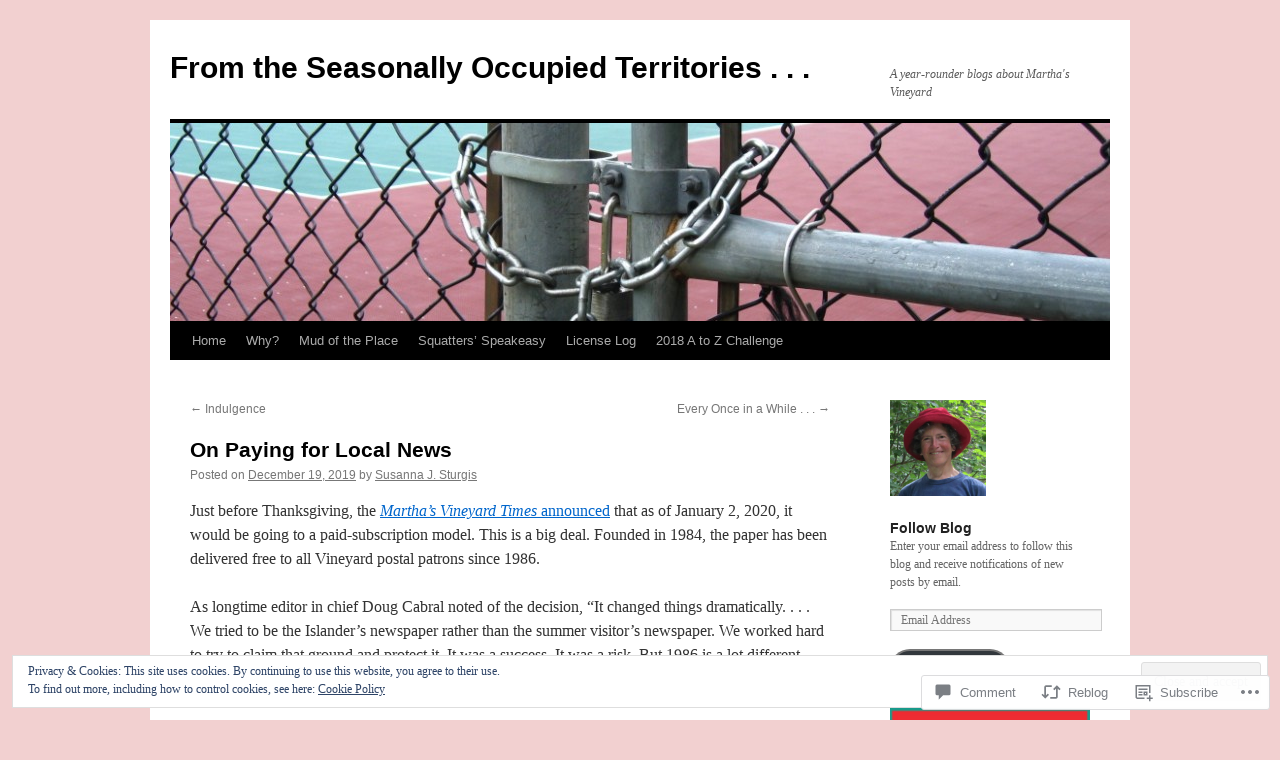

--- FILE ---
content_type: text/html; charset=UTF-8
request_url: https://squattersspeakeasy.com/2019/12/19/on-paying-for-local-news/
body_size: 35265
content:
<!DOCTYPE html>
<html lang="en">
<head>
<meta charset="UTF-8" />
<title>
On Paying for Local News | From the Seasonally Occupied Territories . . .</title>
<link rel="profile" href="https://gmpg.org/xfn/11" />
<link rel="stylesheet" type="text/css" media="all" href="https://s0.wp.com/wp-content/themes/pub/twentyten/style.css?m=1659017451i&amp;ver=20190507" />
<link rel="pingback" href="https://squattersspeakeasy.com/xmlrpc.php">
<meta name='robots' content='max-image-preview:large' />

<!-- Async WordPress.com Remote Login -->
<script id="wpcom_remote_login_js">
var wpcom_remote_login_extra_auth = '';
function wpcom_remote_login_remove_dom_node_id( element_id ) {
	var dom_node = document.getElementById( element_id );
	if ( dom_node ) { dom_node.parentNode.removeChild( dom_node ); }
}
function wpcom_remote_login_remove_dom_node_classes( class_name ) {
	var dom_nodes = document.querySelectorAll( '.' + class_name );
	for ( var i = 0; i < dom_nodes.length; i++ ) {
		dom_nodes[ i ].parentNode.removeChild( dom_nodes[ i ] );
	}
}
function wpcom_remote_login_final_cleanup() {
	wpcom_remote_login_remove_dom_node_classes( "wpcom_remote_login_msg" );
	wpcom_remote_login_remove_dom_node_id( "wpcom_remote_login_key" );
	wpcom_remote_login_remove_dom_node_id( "wpcom_remote_login_validate" );
	wpcom_remote_login_remove_dom_node_id( "wpcom_remote_login_js" );
	wpcom_remote_login_remove_dom_node_id( "wpcom_request_access_iframe" );
	wpcom_remote_login_remove_dom_node_id( "wpcom_request_access_styles" );
}

// Watch for messages back from the remote login
window.addEventListener( "message", function( e ) {
	if ( e.origin === "https://r-login.wordpress.com" ) {
		var data = {};
		try {
			data = JSON.parse( e.data );
		} catch( e ) {
			wpcom_remote_login_final_cleanup();
			return;
		}

		if ( data.msg === 'LOGIN' ) {
			// Clean up the login check iframe
			wpcom_remote_login_remove_dom_node_id( "wpcom_remote_login_key" );

			var id_regex = new RegExp( /^[0-9]+$/ );
			var token_regex = new RegExp( /^.*|.*|.*$/ );
			if (
				token_regex.test( data.token )
				&& id_regex.test( data.wpcomid )
			) {
				// We have everything we need to ask for a login
				var script = document.createElement( "script" );
				script.setAttribute( "id", "wpcom_remote_login_validate" );
				script.src = '/remote-login.php?wpcom_remote_login=validate'
					+ '&wpcomid=' + data.wpcomid
					+ '&token=' + encodeURIComponent( data.token )
					+ '&host=' + window.location.protocol
					+ '//' + window.location.hostname
					+ '&postid=6199'
					+ '&is_singular=1';
				document.body.appendChild( script );
			}

			return;
		}

		// Safari ITP, not logged in, so redirect
		if ( data.msg === 'LOGIN-REDIRECT' ) {
			window.location = 'https://wordpress.com/log-in?redirect_to=' + window.location.href;
			return;
		}

		// Safari ITP, storage access failed, remove the request
		if ( data.msg === 'LOGIN-REMOVE' ) {
			var css_zap = 'html { -webkit-transition: margin-top 1s; transition: margin-top 1s; } /* 9001 */ html { margin-top: 0 !important; } * html body { margin-top: 0 !important; } @media screen and ( max-width: 782px ) { html { margin-top: 0 !important; } * html body { margin-top: 0 !important; } }';
			var style_zap = document.createElement( 'style' );
			style_zap.type = 'text/css';
			style_zap.appendChild( document.createTextNode( css_zap ) );
			document.body.appendChild( style_zap );

			var e = document.getElementById( 'wpcom_request_access_iframe' );
			e.parentNode.removeChild( e );

			document.cookie = 'wordpress_com_login_access=denied; path=/; max-age=31536000';

			return;
		}

		// Safari ITP
		if ( data.msg === 'REQUEST_ACCESS' ) {
			console.log( 'request access: safari' );

			// Check ITP iframe enable/disable knob
			if ( wpcom_remote_login_extra_auth !== 'safari_itp_iframe' ) {
				return;
			}

			// If we are in a "private window" there is no ITP.
			var private_window = false;
			try {
				var opendb = window.openDatabase( null, null, null, null );
			} catch( e ) {
				private_window = true;
			}

			if ( private_window ) {
				console.log( 'private window' );
				return;
			}

			var iframe = document.createElement( 'iframe' );
			iframe.id = 'wpcom_request_access_iframe';
			iframe.setAttribute( 'scrolling', 'no' );
			iframe.setAttribute( 'sandbox', 'allow-storage-access-by-user-activation allow-scripts allow-same-origin allow-top-navigation-by-user-activation' );
			iframe.src = 'https://r-login.wordpress.com/remote-login.php?wpcom_remote_login=request_access&origin=' + encodeURIComponent( data.origin ) + '&wpcomid=' + encodeURIComponent( data.wpcomid );

			var css = 'html { -webkit-transition: margin-top 1s; transition: margin-top 1s; } /* 9001 */ html { margin-top: 46px !important; } * html body { margin-top: 46px !important; } @media screen and ( max-width: 660px ) { html { margin-top: 71px !important; } * html body { margin-top: 71px !important; } #wpcom_request_access_iframe { display: block; height: 71px !important; } } #wpcom_request_access_iframe { border: 0px; height: 46px; position: fixed; top: 0; left: 0; width: 100%; min-width: 100%; z-index: 99999; background: #23282d; } ';

			var style = document.createElement( 'style' );
			style.type = 'text/css';
			style.id = 'wpcom_request_access_styles';
			style.appendChild( document.createTextNode( css ) );
			document.body.appendChild( style );

			document.body.appendChild( iframe );
		}

		if ( data.msg === 'DONE' ) {
			wpcom_remote_login_final_cleanup();
		}
	}
}, false );

// Inject the remote login iframe after the page has had a chance to load
// more critical resources
window.addEventListener( "DOMContentLoaded", function( e ) {
	var iframe = document.createElement( "iframe" );
	iframe.style.display = "none";
	iframe.setAttribute( "scrolling", "no" );
	iframe.setAttribute( "id", "wpcom_remote_login_key" );
	iframe.src = "https://r-login.wordpress.com/remote-login.php"
		+ "?wpcom_remote_login=key"
		+ "&origin=aHR0cHM6Ly9zcXVhdHRlcnNzcGVha2Vhc3kuY29t"
		+ "&wpcomid=24810803"
		+ "&time=" + Math.floor( Date.now() / 1000 );
	document.body.appendChild( iframe );
}, false );
</script>
<link rel='dns-prefetch' href='//s0.wp.com' />
<link rel='dns-prefetch' href='//widgets.wp.com' />
<link rel='dns-prefetch' href='//wordpress.com' />
<link rel="alternate" type="application/rss+xml" title="From the Seasonally Occupied Territories . . . &raquo; Feed" href="https://squattersspeakeasy.com/feed/" />
<link rel="alternate" type="application/rss+xml" title="From the Seasonally Occupied Territories . . . &raquo; Comments Feed" href="https://squattersspeakeasy.com/comments/feed/" />
<link rel="alternate" type="application/rss+xml" title="From the Seasonally Occupied Territories . . . &raquo; On Paying for Local&nbsp;News Comments Feed" href="https://squattersspeakeasy.com/2019/12/19/on-paying-for-local-news/feed/" />
	<script type="text/javascript">
		/* <![CDATA[ */
		function addLoadEvent(func) {
			var oldonload = window.onload;
			if (typeof window.onload != 'function') {
				window.onload = func;
			} else {
				window.onload = function () {
					oldonload();
					func();
				}
			}
		}
		/* ]]> */
	</script>
	<link crossorigin='anonymous' rel='stylesheet' id='all-css-0-1' href='/_static/??-eJx9jFEKwjAQRC9kXKqV+iOeJSRLSbPJBndD6O1tpFAQ8WfgMTMPWjGOs2JWSNUUqnPIAi34GVUA69ZyDGjINlBMhayigOhKeHYiJ/gtWFCLdXFnSMw9fKXt/MIu8aaw6Bf9U1KIeIg/1OfP9Bim2/VyH6dhXN5pUk2g&cssminify=yes' type='text/css' media='all' />
<style id='wp-emoji-styles-inline-css'>

	img.wp-smiley, img.emoji {
		display: inline !important;
		border: none !important;
		box-shadow: none !important;
		height: 1em !important;
		width: 1em !important;
		margin: 0 0.07em !important;
		vertical-align: -0.1em !important;
		background: none !important;
		padding: 0 !important;
	}
/*# sourceURL=wp-emoji-styles-inline-css */
</style>
<link crossorigin='anonymous' rel='stylesheet' id='all-css-2-1' href='/wp-content/plugins/gutenberg-core/v22.4.2/build/styles/block-library/style.min.css?m=1769608164i&cssminify=yes' type='text/css' media='all' />
<style id='wp-block-library-inline-css'>
.has-text-align-justify {
	text-align:justify;
}
.has-text-align-justify{text-align:justify;}

/*# sourceURL=wp-block-library-inline-css */
</style><style id='global-styles-inline-css'>
:root{--wp--preset--aspect-ratio--square: 1;--wp--preset--aspect-ratio--4-3: 4/3;--wp--preset--aspect-ratio--3-4: 3/4;--wp--preset--aspect-ratio--3-2: 3/2;--wp--preset--aspect-ratio--2-3: 2/3;--wp--preset--aspect-ratio--16-9: 16/9;--wp--preset--aspect-ratio--9-16: 9/16;--wp--preset--color--black: #000;--wp--preset--color--cyan-bluish-gray: #abb8c3;--wp--preset--color--white: #fff;--wp--preset--color--pale-pink: #f78da7;--wp--preset--color--vivid-red: #cf2e2e;--wp--preset--color--luminous-vivid-orange: #ff6900;--wp--preset--color--luminous-vivid-amber: #fcb900;--wp--preset--color--light-green-cyan: #7bdcb5;--wp--preset--color--vivid-green-cyan: #00d084;--wp--preset--color--pale-cyan-blue: #8ed1fc;--wp--preset--color--vivid-cyan-blue: #0693e3;--wp--preset--color--vivid-purple: #9b51e0;--wp--preset--color--blue: #0066cc;--wp--preset--color--medium-gray: #666;--wp--preset--color--light-gray: #f1f1f1;--wp--preset--gradient--vivid-cyan-blue-to-vivid-purple: linear-gradient(135deg,rgb(6,147,227) 0%,rgb(155,81,224) 100%);--wp--preset--gradient--light-green-cyan-to-vivid-green-cyan: linear-gradient(135deg,rgb(122,220,180) 0%,rgb(0,208,130) 100%);--wp--preset--gradient--luminous-vivid-amber-to-luminous-vivid-orange: linear-gradient(135deg,rgb(252,185,0) 0%,rgb(255,105,0) 100%);--wp--preset--gradient--luminous-vivid-orange-to-vivid-red: linear-gradient(135deg,rgb(255,105,0) 0%,rgb(207,46,46) 100%);--wp--preset--gradient--very-light-gray-to-cyan-bluish-gray: linear-gradient(135deg,rgb(238,238,238) 0%,rgb(169,184,195) 100%);--wp--preset--gradient--cool-to-warm-spectrum: linear-gradient(135deg,rgb(74,234,220) 0%,rgb(151,120,209) 20%,rgb(207,42,186) 40%,rgb(238,44,130) 60%,rgb(251,105,98) 80%,rgb(254,248,76) 100%);--wp--preset--gradient--blush-light-purple: linear-gradient(135deg,rgb(255,206,236) 0%,rgb(152,150,240) 100%);--wp--preset--gradient--blush-bordeaux: linear-gradient(135deg,rgb(254,205,165) 0%,rgb(254,45,45) 50%,rgb(107,0,62) 100%);--wp--preset--gradient--luminous-dusk: linear-gradient(135deg,rgb(255,203,112) 0%,rgb(199,81,192) 50%,rgb(65,88,208) 100%);--wp--preset--gradient--pale-ocean: linear-gradient(135deg,rgb(255,245,203) 0%,rgb(182,227,212) 50%,rgb(51,167,181) 100%);--wp--preset--gradient--electric-grass: linear-gradient(135deg,rgb(202,248,128) 0%,rgb(113,206,126) 100%);--wp--preset--gradient--midnight: linear-gradient(135deg,rgb(2,3,129) 0%,rgb(40,116,252) 100%);--wp--preset--font-size--small: 13px;--wp--preset--font-size--medium: 20px;--wp--preset--font-size--large: 36px;--wp--preset--font-size--x-large: 42px;--wp--preset--font-family--albert-sans: 'Albert Sans', sans-serif;--wp--preset--font-family--alegreya: Alegreya, serif;--wp--preset--font-family--arvo: Arvo, serif;--wp--preset--font-family--bodoni-moda: 'Bodoni Moda', serif;--wp--preset--font-family--bricolage-grotesque: 'Bricolage Grotesque', sans-serif;--wp--preset--font-family--cabin: Cabin, sans-serif;--wp--preset--font-family--chivo: Chivo, sans-serif;--wp--preset--font-family--commissioner: Commissioner, sans-serif;--wp--preset--font-family--cormorant: Cormorant, serif;--wp--preset--font-family--courier-prime: 'Courier Prime', monospace;--wp--preset--font-family--crimson-pro: 'Crimson Pro', serif;--wp--preset--font-family--dm-mono: 'DM Mono', monospace;--wp--preset--font-family--dm-sans: 'DM Sans', sans-serif;--wp--preset--font-family--dm-serif-display: 'DM Serif Display', serif;--wp--preset--font-family--domine: Domine, serif;--wp--preset--font-family--eb-garamond: 'EB Garamond', serif;--wp--preset--font-family--epilogue: Epilogue, sans-serif;--wp--preset--font-family--fahkwang: Fahkwang, sans-serif;--wp--preset--font-family--figtree: Figtree, sans-serif;--wp--preset--font-family--fira-sans: 'Fira Sans', sans-serif;--wp--preset--font-family--fjalla-one: 'Fjalla One', sans-serif;--wp--preset--font-family--fraunces: Fraunces, serif;--wp--preset--font-family--gabarito: Gabarito, system-ui;--wp--preset--font-family--ibm-plex-mono: 'IBM Plex Mono', monospace;--wp--preset--font-family--ibm-plex-sans: 'IBM Plex Sans', sans-serif;--wp--preset--font-family--ibarra-real-nova: 'Ibarra Real Nova', serif;--wp--preset--font-family--instrument-serif: 'Instrument Serif', serif;--wp--preset--font-family--inter: Inter, sans-serif;--wp--preset--font-family--josefin-sans: 'Josefin Sans', sans-serif;--wp--preset--font-family--jost: Jost, sans-serif;--wp--preset--font-family--libre-baskerville: 'Libre Baskerville', serif;--wp--preset--font-family--libre-franklin: 'Libre Franklin', sans-serif;--wp--preset--font-family--literata: Literata, serif;--wp--preset--font-family--lora: Lora, serif;--wp--preset--font-family--merriweather: Merriweather, serif;--wp--preset--font-family--montserrat: Montserrat, sans-serif;--wp--preset--font-family--newsreader: Newsreader, serif;--wp--preset--font-family--noto-sans-mono: 'Noto Sans Mono', sans-serif;--wp--preset--font-family--nunito: Nunito, sans-serif;--wp--preset--font-family--open-sans: 'Open Sans', sans-serif;--wp--preset--font-family--overpass: Overpass, sans-serif;--wp--preset--font-family--pt-serif: 'PT Serif', serif;--wp--preset--font-family--petrona: Petrona, serif;--wp--preset--font-family--piazzolla: Piazzolla, serif;--wp--preset--font-family--playfair-display: 'Playfair Display', serif;--wp--preset--font-family--plus-jakarta-sans: 'Plus Jakarta Sans', sans-serif;--wp--preset--font-family--poppins: Poppins, sans-serif;--wp--preset--font-family--raleway: Raleway, sans-serif;--wp--preset--font-family--roboto: Roboto, sans-serif;--wp--preset--font-family--roboto-slab: 'Roboto Slab', serif;--wp--preset--font-family--rubik: Rubik, sans-serif;--wp--preset--font-family--rufina: Rufina, serif;--wp--preset--font-family--sora: Sora, sans-serif;--wp--preset--font-family--source-sans-3: 'Source Sans 3', sans-serif;--wp--preset--font-family--source-serif-4: 'Source Serif 4', serif;--wp--preset--font-family--space-mono: 'Space Mono', monospace;--wp--preset--font-family--syne: Syne, sans-serif;--wp--preset--font-family--texturina: Texturina, serif;--wp--preset--font-family--urbanist: Urbanist, sans-serif;--wp--preset--font-family--work-sans: 'Work Sans', sans-serif;--wp--preset--spacing--20: 0.44rem;--wp--preset--spacing--30: 0.67rem;--wp--preset--spacing--40: 1rem;--wp--preset--spacing--50: 1.5rem;--wp--preset--spacing--60: 2.25rem;--wp--preset--spacing--70: 3.38rem;--wp--preset--spacing--80: 5.06rem;--wp--preset--shadow--natural: 6px 6px 9px rgba(0, 0, 0, 0.2);--wp--preset--shadow--deep: 12px 12px 50px rgba(0, 0, 0, 0.4);--wp--preset--shadow--sharp: 6px 6px 0px rgba(0, 0, 0, 0.2);--wp--preset--shadow--outlined: 6px 6px 0px -3px rgb(255, 255, 255), 6px 6px rgb(0, 0, 0);--wp--preset--shadow--crisp: 6px 6px 0px rgb(0, 0, 0);}:where(body) { margin: 0; }:where(.is-layout-flex){gap: 0.5em;}:where(.is-layout-grid){gap: 0.5em;}body .is-layout-flex{display: flex;}.is-layout-flex{flex-wrap: wrap;align-items: center;}.is-layout-flex > :is(*, div){margin: 0;}body .is-layout-grid{display: grid;}.is-layout-grid > :is(*, div){margin: 0;}body{padding-top: 0px;padding-right: 0px;padding-bottom: 0px;padding-left: 0px;}:root :where(.wp-element-button, .wp-block-button__link){background-color: #32373c;border-width: 0;color: #fff;font-family: inherit;font-size: inherit;font-style: inherit;font-weight: inherit;letter-spacing: inherit;line-height: inherit;padding-top: calc(0.667em + 2px);padding-right: calc(1.333em + 2px);padding-bottom: calc(0.667em + 2px);padding-left: calc(1.333em + 2px);text-decoration: none;text-transform: inherit;}.has-black-color{color: var(--wp--preset--color--black) !important;}.has-cyan-bluish-gray-color{color: var(--wp--preset--color--cyan-bluish-gray) !important;}.has-white-color{color: var(--wp--preset--color--white) !important;}.has-pale-pink-color{color: var(--wp--preset--color--pale-pink) !important;}.has-vivid-red-color{color: var(--wp--preset--color--vivid-red) !important;}.has-luminous-vivid-orange-color{color: var(--wp--preset--color--luminous-vivid-orange) !important;}.has-luminous-vivid-amber-color{color: var(--wp--preset--color--luminous-vivid-amber) !important;}.has-light-green-cyan-color{color: var(--wp--preset--color--light-green-cyan) !important;}.has-vivid-green-cyan-color{color: var(--wp--preset--color--vivid-green-cyan) !important;}.has-pale-cyan-blue-color{color: var(--wp--preset--color--pale-cyan-blue) !important;}.has-vivid-cyan-blue-color{color: var(--wp--preset--color--vivid-cyan-blue) !important;}.has-vivid-purple-color{color: var(--wp--preset--color--vivid-purple) !important;}.has-blue-color{color: var(--wp--preset--color--blue) !important;}.has-medium-gray-color{color: var(--wp--preset--color--medium-gray) !important;}.has-light-gray-color{color: var(--wp--preset--color--light-gray) !important;}.has-black-background-color{background-color: var(--wp--preset--color--black) !important;}.has-cyan-bluish-gray-background-color{background-color: var(--wp--preset--color--cyan-bluish-gray) !important;}.has-white-background-color{background-color: var(--wp--preset--color--white) !important;}.has-pale-pink-background-color{background-color: var(--wp--preset--color--pale-pink) !important;}.has-vivid-red-background-color{background-color: var(--wp--preset--color--vivid-red) !important;}.has-luminous-vivid-orange-background-color{background-color: var(--wp--preset--color--luminous-vivid-orange) !important;}.has-luminous-vivid-amber-background-color{background-color: var(--wp--preset--color--luminous-vivid-amber) !important;}.has-light-green-cyan-background-color{background-color: var(--wp--preset--color--light-green-cyan) !important;}.has-vivid-green-cyan-background-color{background-color: var(--wp--preset--color--vivid-green-cyan) !important;}.has-pale-cyan-blue-background-color{background-color: var(--wp--preset--color--pale-cyan-blue) !important;}.has-vivid-cyan-blue-background-color{background-color: var(--wp--preset--color--vivid-cyan-blue) !important;}.has-vivid-purple-background-color{background-color: var(--wp--preset--color--vivid-purple) !important;}.has-blue-background-color{background-color: var(--wp--preset--color--blue) !important;}.has-medium-gray-background-color{background-color: var(--wp--preset--color--medium-gray) !important;}.has-light-gray-background-color{background-color: var(--wp--preset--color--light-gray) !important;}.has-black-border-color{border-color: var(--wp--preset--color--black) !important;}.has-cyan-bluish-gray-border-color{border-color: var(--wp--preset--color--cyan-bluish-gray) !important;}.has-white-border-color{border-color: var(--wp--preset--color--white) !important;}.has-pale-pink-border-color{border-color: var(--wp--preset--color--pale-pink) !important;}.has-vivid-red-border-color{border-color: var(--wp--preset--color--vivid-red) !important;}.has-luminous-vivid-orange-border-color{border-color: var(--wp--preset--color--luminous-vivid-orange) !important;}.has-luminous-vivid-amber-border-color{border-color: var(--wp--preset--color--luminous-vivid-amber) !important;}.has-light-green-cyan-border-color{border-color: var(--wp--preset--color--light-green-cyan) !important;}.has-vivid-green-cyan-border-color{border-color: var(--wp--preset--color--vivid-green-cyan) !important;}.has-pale-cyan-blue-border-color{border-color: var(--wp--preset--color--pale-cyan-blue) !important;}.has-vivid-cyan-blue-border-color{border-color: var(--wp--preset--color--vivid-cyan-blue) !important;}.has-vivid-purple-border-color{border-color: var(--wp--preset--color--vivid-purple) !important;}.has-blue-border-color{border-color: var(--wp--preset--color--blue) !important;}.has-medium-gray-border-color{border-color: var(--wp--preset--color--medium-gray) !important;}.has-light-gray-border-color{border-color: var(--wp--preset--color--light-gray) !important;}.has-vivid-cyan-blue-to-vivid-purple-gradient-background{background: var(--wp--preset--gradient--vivid-cyan-blue-to-vivid-purple) !important;}.has-light-green-cyan-to-vivid-green-cyan-gradient-background{background: var(--wp--preset--gradient--light-green-cyan-to-vivid-green-cyan) !important;}.has-luminous-vivid-amber-to-luminous-vivid-orange-gradient-background{background: var(--wp--preset--gradient--luminous-vivid-amber-to-luminous-vivid-orange) !important;}.has-luminous-vivid-orange-to-vivid-red-gradient-background{background: var(--wp--preset--gradient--luminous-vivid-orange-to-vivid-red) !important;}.has-very-light-gray-to-cyan-bluish-gray-gradient-background{background: var(--wp--preset--gradient--very-light-gray-to-cyan-bluish-gray) !important;}.has-cool-to-warm-spectrum-gradient-background{background: var(--wp--preset--gradient--cool-to-warm-spectrum) !important;}.has-blush-light-purple-gradient-background{background: var(--wp--preset--gradient--blush-light-purple) !important;}.has-blush-bordeaux-gradient-background{background: var(--wp--preset--gradient--blush-bordeaux) !important;}.has-luminous-dusk-gradient-background{background: var(--wp--preset--gradient--luminous-dusk) !important;}.has-pale-ocean-gradient-background{background: var(--wp--preset--gradient--pale-ocean) !important;}.has-electric-grass-gradient-background{background: var(--wp--preset--gradient--electric-grass) !important;}.has-midnight-gradient-background{background: var(--wp--preset--gradient--midnight) !important;}.has-small-font-size{font-size: var(--wp--preset--font-size--small) !important;}.has-medium-font-size{font-size: var(--wp--preset--font-size--medium) !important;}.has-large-font-size{font-size: var(--wp--preset--font-size--large) !important;}.has-x-large-font-size{font-size: var(--wp--preset--font-size--x-large) !important;}.has-albert-sans-font-family{font-family: var(--wp--preset--font-family--albert-sans) !important;}.has-alegreya-font-family{font-family: var(--wp--preset--font-family--alegreya) !important;}.has-arvo-font-family{font-family: var(--wp--preset--font-family--arvo) !important;}.has-bodoni-moda-font-family{font-family: var(--wp--preset--font-family--bodoni-moda) !important;}.has-bricolage-grotesque-font-family{font-family: var(--wp--preset--font-family--bricolage-grotesque) !important;}.has-cabin-font-family{font-family: var(--wp--preset--font-family--cabin) !important;}.has-chivo-font-family{font-family: var(--wp--preset--font-family--chivo) !important;}.has-commissioner-font-family{font-family: var(--wp--preset--font-family--commissioner) !important;}.has-cormorant-font-family{font-family: var(--wp--preset--font-family--cormorant) !important;}.has-courier-prime-font-family{font-family: var(--wp--preset--font-family--courier-prime) !important;}.has-crimson-pro-font-family{font-family: var(--wp--preset--font-family--crimson-pro) !important;}.has-dm-mono-font-family{font-family: var(--wp--preset--font-family--dm-mono) !important;}.has-dm-sans-font-family{font-family: var(--wp--preset--font-family--dm-sans) !important;}.has-dm-serif-display-font-family{font-family: var(--wp--preset--font-family--dm-serif-display) !important;}.has-domine-font-family{font-family: var(--wp--preset--font-family--domine) !important;}.has-eb-garamond-font-family{font-family: var(--wp--preset--font-family--eb-garamond) !important;}.has-epilogue-font-family{font-family: var(--wp--preset--font-family--epilogue) !important;}.has-fahkwang-font-family{font-family: var(--wp--preset--font-family--fahkwang) !important;}.has-figtree-font-family{font-family: var(--wp--preset--font-family--figtree) !important;}.has-fira-sans-font-family{font-family: var(--wp--preset--font-family--fira-sans) !important;}.has-fjalla-one-font-family{font-family: var(--wp--preset--font-family--fjalla-one) !important;}.has-fraunces-font-family{font-family: var(--wp--preset--font-family--fraunces) !important;}.has-gabarito-font-family{font-family: var(--wp--preset--font-family--gabarito) !important;}.has-ibm-plex-mono-font-family{font-family: var(--wp--preset--font-family--ibm-plex-mono) !important;}.has-ibm-plex-sans-font-family{font-family: var(--wp--preset--font-family--ibm-plex-sans) !important;}.has-ibarra-real-nova-font-family{font-family: var(--wp--preset--font-family--ibarra-real-nova) !important;}.has-instrument-serif-font-family{font-family: var(--wp--preset--font-family--instrument-serif) !important;}.has-inter-font-family{font-family: var(--wp--preset--font-family--inter) !important;}.has-josefin-sans-font-family{font-family: var(--wp--preset--font-family--josefin-sans) !important;}.has-jost-font-family{font-family: var(--wp--preset--font-family--jost) !important;}.has-libre-baskerville-font-family{font-family: var(--wp--preset--font-family--libre-baskerville) !important;}.has-libre-franklin-font-family{font-family: var(--wp--preset--font-family--libre-franklin) !important;}.has-literata-font-family{font-family: var(--wp--preset--font-family--literata) !important;}.has-lora-font-family{font-family: var(--wp--preset--font-family--lora) !important;}.has-merriweather-font-family{font-family: var(--wp--preset--font-family--merriweather) !important;}.has-montserrat-font-family{font-family: var(--wp--preset--font-family--montserrat) !important;}.has-newsreader-font-family{font-family: var(--wp--preset--font-family--newsreader) !important;}.has-noto-sans-mono-font-family{font-family: var(--wp--preset--font-family--noto-sans-mono) !important;}.has-nunito-font-family{font-family: var(--wp--preset--font-family--nunito) !important;}.has-open-sans-font-family{font-family: var(--wp--preset--font-family--open-sans) !important;}.has-overpass-font-family{font-family: var(--wp--preset--font-family--overpass) !important;}.has-pt-serif-font-family{font-family: var(--wp--preset--font-family--pt-serif) !important;}.has-petrona-font-family{font-family: var(--wp--preset--font-family--petrona) !important;}.has-piazzolla-font-family{font-family: var(--wp--preset--font-family--piazzolla) !important;}.has-playfair-display-font-family{font-family: var(--wp--preset--font-family--playfair-display) !important;}.has-plus-jakarta-sans-font-family{font-family: var(--wp--preset--font-family--plus-jakarta-sans) !important;}.has-poppins-font-family{font-family: var(--wp--preset--font-family--poppins) !important;}.has-raleway-font-family{font-family: var(--wp--preset--font-family--raleway) !important;}.has-roboto-font-family{font-family: var(--wp--preset--font-family--roboto) !important;}.has-roboto-slab-font-family{font-family: var(--wp--preset--font-family--roboto-slab) !important;}.has-rubik-font-family{font-family: var(--wp--preset--font-family--rubik) !important;}.has-rufina-font-family{font-family: var(--wp--preset--font-family--rufina) !important;}.has-sora-font-family{font-family: var(--wp--preset--font-family--sora) !important;}.has-source-sans-3-font-family{font-family: var(--wp--preset--font-family--source-sans-3) !important;}.has-source-serif-4-font-family{font-family: var(--wp--preset--font-family--source-serif-4) !important;}.has-space-mono-font-family{font-family: var(--wp--preset--font-family--space-mono) !important;}.has-syne-font-family{font-family: var(--wp--preset--font-family--syne) !important;}.has-texturina-font-family{font-family: var(--wp--preset--font-family--texturina) !important;}.has-urbanist-font-family{font-family: var(--wp--preset--font-family--urbanist) !important;}.has-work-sans-font-family{font-family: var(--wp--preset--font-family--work-sans) !important;}
/*# sourceURL=global-styles-inline-css */
</style>

<style id='classic-theme-styles-inline-css'>
.wp-block-button__link{background-color:#32373c;border-radius:9999px;box-shadow:none;color:#fff;font-size:1.125em;padding:calc(.667em + 2px) calc(1.333em + 2px);text-decoration:none}.wp-block-file__button{background:#32373c;color:#fff}.wp-block-accordion-heading{margin:0}.wp-block-accordion-heading__toggle{background-color:inherit!important;color:inherit!important}.wp-block-accordion-heading__toggle:not(:focus-visible){outline:none}.wp-block-accordion-heading__toggle:focus,.wp-block-accordion-heading__toggle:hover{background-color:inherit!important;border:none;box-shadow:none;color:inherit;padding:var(--wp--preset--spacing--20,1em) 0;text-decoration:none}.wp-block-accordion-heading__toggle:focus-visible{outline:auto;outline-offset:0}
/*# sourceURL=/wp-content/plugins/gutenberg-core/v22.4.2/build/styles/block-library/classic.min.css */
</style>
<link crossorigin='anonymous' rel='stylesheet' id='all-css-4-1' href='/_static/??-eJx9jskOwjAMRH+IYPblgPgUlMWClDqJYqf9fVxVXABxseSZefbAWIzPSTAJUDOlb/eYGHyuqDoVK6AJwhAt9kgaW3rmBfzGxqKMca5UZDY6KTYy8lCQ/3EdSrH+aVSaT8wGUM7pbd4GTCFXsE0yWZHovzDg6sG12AcYsDp9reLUmT/3qcyVLuvj4bRd7fbnTfcCmvdj7g==&cssminify=yes' type='text/css' media='all' />
<link rel='stylesheet' id='verbum-gutenberg-css-css' href='https://widgets.wp.com/verbum-block-editor/block-editor.css?ver=1738686361' media='all' />
<link crossorigin='anonymous' rel='stylesheet' id='all-css-6-1' href='/_static/??-eJyNjU0KgCAQhS+UTUJFLqK7JFKWo4Ij0u2bCCJatZv3vZ+BEoUOnownwCyiy4v1CXRAZCSc3Q2r9CE1kwos+ECW2+k5buO1SatBXoh5BioMDqYwu6D3n9lEhzOiRP5/FSYcZS+btlPdoLYT8r1GzA==&cssminify=yes' type='text/css' media='all' />
<style id='jetpack_facebook_likebox-inline-css'>
.widget_facebook_likebox {
	overflow: hidden;
}

/*# sourceURL=/wp-content/mu-plugins/jetpack-plugin/moon/modules/widgets/facebook-likebox/style.css */
</style>
<link crossorigin='anonymous' rel='stylesheet' id='all-css-8-1' href='/_static/??-eJzTLy/QTc7PK0nNK9HPLdUtyClNz8wr1i9KTcrJTwcy0/WTi5G5ekCujj52Temp+bo5+cmJJZn5eSgc3bScxMwikFb7XFtDE1NLExMLc0OTLACohS2q&cssminify=yes' type='text/css' media='all' />
<style id='jetpack-global-styles-frontend-style-inline-css'>
:root { --font-headings: unset; --font-base: unset; --font-headings-default: -apple-system,BlinkMacSystemFont,"Segoe UI",Roboto,Oxygen-Sans,Ubuntu,Cantarell,"Helvetica Neue",sans-serif; --font-base-default: -apple-system,BlinkMacSystemFont,"Segoe UI",Roboto,Oxygen-Sans,Ubuntu,Cantarell,"Helvetica Neue",sans-serif;}
/*# sourceURL=jetpack-global-styles-frontend-style-inline-css */
</style>
<link crossorigin='anonymous' rel='stylesheet' id='all-css-10-1' href='/_static/??-eJyNjcEKwjAQRH/IuFRT6kX8FNkmS5K6yQY3Qfx7bfEiXrwM82B4A49qnJRGpUHupnIPqSgs1Cq624chi6zhO5OCRryTR++fW00l7J3qDv43XVNxoOISsmEJol/wY2uR8vs3WggsM/I6uOTzMI3Hw8lOg11eUT1JKA==&cssminify=yes' type='text/css' media='all' />
<script type="text/javascript" id="jetpack_related-posts-js-extra">
/* <![CDATA[ */
var related_posts_js_options = {"post_heading":"h4"};
//# sourceURL=jetpack_related-posts-js-extra
/* ]]> */
</script>
<script type="text/javascript" id="wpcom-actionbar-placeholder-js-extra">
/* <![CDATA[ */
var actionbardata = {"siteID":"24810803","postID":"6199","siteURL":"https://squattersspeakeasy.com","xhrURL":"https://squattersspeakeasy.com/wp-admin/admin-ajax.php","nonce":"5052146ce4","isLoggedIn":"","statusMessage":"","subsEmailDefault":"instantly","proxyScriptUrl":"https://s0.wp.com/wp-content/js/wpcom-proxy-request.js?m=1513050504i&amp;ver=20211021","shortlink":"https://wp.me/p1G6qf-1BZ","i18n":{"followedText":"New posts from this site will now appear in your \u003Ca href=\"https://wordpress.com/reader\"\u003EReader\u003C/a\u003E","foldBar":"Collapse this bar","unfoldBar":"Expand this bar","shortLinkCopied":"Shortlink copied to clipboard."}};
//# sourceURL=wpcom-actionbar-placeholder-js-extra
/* ]]> */
</script>
<script type="text/javascript" id="jetpack-mu-wpcom-settings-js-before">
/* <![CDATA[ */
var JETPACK_MU_WPCOM_SETTINGS = {"assetsUrl":"https://s0.wp.com/wp-content/mu-plugins/jetpack-mu-wpcom-plugin/moon/jetpack_vendor/automattic/jetpack-mu-wpcom/src/build/"};
//# sourceURL=jetpack-mu-wpcom-settings-js-before
/* ]]> */
</script>
<script crossorigin='anonymous' type='text/javascript'  src='/_static/??-eJxdjd0KwjAMhV/ILHNQvRIfRbq2jNY2CU236du7gYh6dfg4f7gKOKYWqGGZQfI8RVJMoYl19zdjYSa8RXI4zjF7rCHbFjwIa9Nf6kqkLukBv4bTlskNpPLj+e+NmafP7crVW6/gslUNuhddEVyGXYCYYPJSt4lruRzPxvT9aRhMegHKMEgx'></script>
<script type="text/javascript" id="rlt-proxy-js-after">
/* <![CDATA[ */
	rltInitialize( {"token":null,"iframeOrigins":["https:\/\/widgets.wp.com"]} );
//# sourceURL=rlt-proxy-js-after
/* ]]> */
</script>
<link rel="EditURI" type="application/rsd+xml" title="RSD" href="https://squattersspeakeasy.wordpress.com/xmlrpc.php?rsd" />
<meta name="generator" content="WordPress.com" />
<link rel="canonical" href="https://squattersspeakeasy.com/2019/12/19/on-paying-for-local-news/" />
<link rel='shortlink' href='https://wp.me/p1G6qf-1BZ' />
<link rel="alternate" type="application/json+oembed" href="https://public-api.wordpress.com/oembed/?format=json&amp;url=https%3A%2F%2Fsquattersspeakeasy.com%2F2019%2F12%2F19%2Fon-paying-for-local-news%2F&amp;for=wpcom-auto-discovery" /><link rel="alternate" type="application/xml+oembed" href="https://public-api.wordpress.com/oembed/?format=xml&amp;url=https%3A%2F%2Fsquattersspeakeasy.com%2F2019%2F12%2F19%2Fon-paying-for-local-news%2F&amp;for=wpcom-auto-discovery" />
<!-- Jetpack Open Graph Tags -->
<meta property="og:type" content="article" />
<meta property="og:title" content="On Paying for Local News" />
<meta property="og:url" content="https://squattersspeakeasy.com/2019/12/19/on-paying-for-local-news/" />
<meta property="og:description" content="Just before Thanksgiving, the Martha&#8217;s Vineyard Times announced that as of January 2, 2020, it would be going to a paid-subscription model. This is a big deal. Founded in 1984, the paper has …" />
<meta property="article:published_time" content="2019-12-19T16:41:48+00:00" />
<meta property="article:modified_time" content="2019-12-20T14:58:04+00:00" />
<meta property="og:site_name" content="From the Seasonally Occupied Territories . . ." />
<meta property="og:image" content="https://squattersspeakeasy.com/wp-content/uploads/2012/08/mvtlastday.jpg?w=300" />
<meta property="og:image:width" content="350" />
<meta property="og:image:height" content="254" />
<meta property="og:image:alt" content="" />
<meta property="og:locale" content="en_US" />
<meta property="article:publisher" content="https://www.facebook.com/WordPresscom" />
<meta name="twitter:text:title" content="On Paying for Local&nbsp;News" />
<meta name="twitter:image" content="https://squattersspeakeasy.com/wp-content/uploads/2012/08/mvtlastday.jpg?w=640" />
<meta name="twitter:card" content="summary_large_image" />

<!-- End Jetpack Open Graph Tags -->
<link rel="shortcut icon" type="image/x-icon" href="https://secure.gravatar.com/blavatar/64ecf24a5213a637ee59f4834b988714bac59317a44e2055543f885c9a930073?s=32" sizes="16x16" />
<link rel="icon" type="image/x-icon" href="https://secure.gravatar.com/blavatar/64ecf24a5213a637ee59f4834b988714bac59317a44e2055543f885c9a930073?s=32" sizes="16x16" />
<link rel="apple-touch-icon" href="https://secure.gravatar.com/blavatar/64ecf24a5213a637ee59f4834b988714bac59317a44e2055543f885c9a930073?s=114" />
<link rel='openid.server' href='https://squattersspeakeasy.com/?openidserver=1' />
<link rel='openid.delegate' href='https://squattersspeakeasy.com/' />
<link rel="search" type="application/opensearchdescription+xml" href="https://squattersspeakeasy.com/osd.xml" title="From the Seasonally Occupied Territories . . ." />
<link rel="search" type="application/opensearchdescription+xml" href="https://s1.wp.com/opensearch.xml" title="WordPress.com" />
<meta name="theme-color" content="#f2d0d0" />
<meta name="description" content="Just before Thanksgiving, the Martha&#039;s Vineyard Times announced that as of January 2, 2020, it would be going to a paid-subscription model. This is a big deal. Founded in 1984, the paper has been delivered free to all Vineyard postal patrons since 1986. As longtime editor in chief Doug Cabral noted of the decision, &quot;It changed&hellip;" />
<style type="text/css" id="custom-background-css">
body.custom-background { background-color: #f2d0d0; }
</style>
			<script type="text/javascript">

			window.doNotSellCallback = function() {

				var linkElements = [
					'a[href="https://wordpress.com/?ref=footer_blog"]',
					'a[href="https://wordpress.com/?ref=footer_website"]',
					'a[href="https://wordpress.com/?ref=vertical_footer"]',
					'a[href^="https://wordpress.com/?ref=footer_segment_"]',
				].join(',');

				var dnsLink = document.createElement( 'a' );
				dnsLink.href = 'https://wordpress.com/advertising-program-optout/';
				dnsLink.classList.add( 'do-not-sell-link' );
				dnsLink.rel = 'nofollow';
				dnsLink.style.marginLeft = '0.5em';
				dnsLink.textContent = 'Do Not Sell or Share My Personal Information';

				var creditLinks = document.querySelectorAll( linkElements );

				if ( 0 === creditLinks.length ) {
					return false;
				}

				Array.prototype.forEach.call( creditLinks, function( el ) {
					el.insertAdjacentElement( 'afterend', dnsLink );
				});

				return true;
			};

		</script>
		<script type="text/javascript">
	window.google_analytics_uacct = "UA-52447-2";
</script>

<script type="text/javascript">
	var _gaq = _gaq || [];
	_gaq.push(['_setAccount', 'UA-52447-2']);
	_gaq.push(['_gat._anonymizeIp']);
	_gaq.push(['_setDomainName', 'none']);
	_gaq.push(['_setAllowLinker', true]);
	_gaq.push(['_initData']);
	_gaq.push(['_trackPageview']);

	(function() {
		var ga = document.createElement('script'); ga.type = 'text/javascript'; ga.async = true;
		ga.src = ('https:' == document.location.protocol ? 'https://ssl' : 'http://www') + '.google-analytics.com/ga.js';
		(document.getElementsByTagName('head')[0] || document.getElementsByTagName('body')[0]).appendChild(ga);
	})();
</script>
<link crossorigin='anonymous' rel='stylesheet' id='all-css-0-3' href='/_static/??-eJydjssKwjAQRX/IdKhFiwvxUySdjmHaJBMySfv7Kj7Anbo8l8PhwpoMSiwUC4Rqkq+Oo8JEJVmcnwxBJMKZI8LgBWcFXTlRblB1A98XgozVkwLaLFXJv6XX8GvwcamyH0HroJg5FZab/EFN4Pjv1ZVHR0XBZbvYYrNJWS7s6d47hWPb77pDv+/a7XQFxMh9FQ==&cssminify=yes' type='text/css' media='all' />
<link rel='stylesheet' id='gravatar-card-services-css' href='https://secure.gravatar.com/css/services.css?ver=202605924dcd77a86c6f1d3698ec27fc5da92b28585ddad3ee636c0397cf312193b2a1' media='all' />
<link crossorigin='anonymous' rel='stylesheet' id='all-css-2-3' href='/wp-content/mu-plugins/jetpack-plugin/moon/modules/widgets/goodreads/css/goodreads.css?m=1753284714i&cssminify=yes' type='text/css' media='all' />
</head>

<body class="wp-singular post-template-default single single-post postid-6199 single-format-standard custom-background wp-theme-pubtwentyten customizer-styles-applied single-author jetpack-reblog-enabled">
<div id="wrapper" class="hfeed">
	<div id="header">
		<div id="masthead">
			<div id="branding" role="banner">
								<div id="site-title">
					<span>
						<a href="https://squattersspeakeasy.com/" title="From the Seasonally Occupied Territories . . ." rel="home">From the Seasonally Occupied Territories . . .</a>
					</span>
				</div>
				<div id="site-description">A year-rounder blogs about Martha&#039;s Vineyard</div>

									<a class="home-link" href="https://squattersspeakeasy.com/" title="From the Seasonally Occupied Territories . . ." rel="home">
						<img src="https://squattersspeakeasy.com/wp-content/uploads/2011/07/cropped-locked-crop.jpg" width="940" height="198" alt="" />
					</a>
								</div><!-- #branding -->

			<div id="access" role="navigation">
								<div class="skip-link screen-reader-text"><a href="#content" title="Skip to content">Skip to content</a></div>
				<div class="menu"><ul>
<li ><a href="https://squattersspeakeasy.com/">Home</a></li><li class="page_item page-item-2"><a href="https://squattersspeakeasy.com/about/">Why?</a></li>
<li class="page_item page-item-9"><a href="https://squattersspeakeasy.com/mud-of-the-place/">Mud of the&nbsp;Place</a></li>
<li class="page_item page-item-12"><a href="https://squattersspeakeasy.com/squatters-speakeasy/">Squatters&#8217; Speakeasy</a></li>
<li class="page_item page-item-872"><a href="https://squattersspeakeasy.com/license-log/">License Log</a></li>
<li class="page_item page-item-5380"><a href="https://squattersspeakeasy.com/2018-a-to-z-challenge/">2018 A to Z&nbsp;Challenge</a></li>
</ul></div>
			</div><!-- #access -->
		</div><!-- #masthead -->
	</div><!-- #header -->

	<div id="main">

		<div id="container">
			<div id="content" role="main">

			

				<div id="nav-above" class="navigation">
					<div class="nav-previous"><a href="https://squattersspeakeasy.com/2019/12/10/indulgence/" rel="prev"><span class="meta-nav">&larr;</span> Indulgence</a></div>
					<div class="nav-next"><a href="https://squattersspeakeasy.com/2019/12/28/every-once-in-a-while/" rel="next">Every Once in a While . .&nbsp;. <span class="meta-nav">&rarr;</span></a></div>
				</div><!-- #nav-above -->

				<div id="post-6199" class="post-6199 post type-post status-publish format-standard hentry category-marthas-vineyard category-musing category-public-life tag-bookselling tag-economics tag-journalism tag-marthas-vineyard-times">
											<h2 class="entry-title"><a href="https://squattersspeakeasy.com/2019/12/19/on-paying-for-local-news/" rel="bookmark">On Paying for Local&nbsp;News</a></h2>					
					<div class="entry-meta">
						<span class="meta-prep meta-prep-author">Posted on</span> <a href="https://squattersspeakeasy.com/2019/12/19/on-paying-for-local-news/" title="11:41 am" rel="bookmark"><span class="entry-date">December 19, 2019</span></a> <span class="meta-sep">by</span> <span class="author vcard"><a class="url fn n" href="https://squattersspeakeasy.com/author/sjsturgis/" title="View all posts by Susanna J. Sturgis">Susanna J. Sturgis</a></span>					</div><!-- .entry-meta -->

					<div class="entry-content">
						<p>Just before Thanksgiving, the <a href="https://www.mvtimes.com/2019/11/27/the-times-it-is-a-changin/" target="_blank" rel="noopener"><em>Martha&#8217;s Vineyard Times</em> announced</a> that as of January 2, 2020, it would be going to a paid-subscription model. This is a big deal. Founded in 1984, the paper has been delivered free to all Vineyard postal patrons since 1986.</p>
<p>As longtime editor in chief Doug Cabral noted of the decision, &#8220;It changed things dramatically. . . . We tried to be the Islander&#8217;s newspaper rather than the summer visitor&#8217;s newspaper. We worked hard to try to claim that ground and protect it. It was a success. It was a risk. But 1986 is a lot different from 2019.&#8221;</p>
<p>It was a daring move, but you have to read between Doug&#8217;s lines to get why it was so brilliant. &#8220;The summer visitor&#8217;s newspaper&#8221; is code for the <em>Vineyard Gazette</em>, founded in 1846 and still a classic black-and-white broadsheet printed on the paper&#8217;s own press. What the <em>M.V. Times</em>&#8216;s  bold move did, among other things, was make it very attractive to advertisers. For local businesses that could only afford to advertise in one paper, the <em>Times,</em> with its saturation year-round circulation, became the obvious choice.</p>
<div data-shortcode="caption" id="attachment_1645" style="width: 360px" class="wp-caption alignright"><img aria-describedby="caption-attachment-1645" data-attachment-id="1645" data-permalink="https://squattersspeakeasy.com/2012/08/14/editrix/mvtlastday/" data-orig-file="https://squattersspeakeasy.com/wp-content/uploads/2012/08/mvtlastday.jpg" data-orig-size="850,616" data-comments-opened="1" data-image-meta="{&quot;aperture&quot;:&quot;0&quot;,&quot;credit&quot;:&quot;&quot;,&quot;camera&quot;:&quot;&quot;,&quot;caption&quot;:&quot;&quot;,&quot;created_timestamp&quot;:&quot;0&quot;,&quot;copyright&quot;:&quot;&quot;,&quot;focal_length&quot;:&quot;0&quot;,&quot;iso&quot;:&quot;0&quot;,&quot;shutter_speed&quot;:&quot;0&quot;,&quot;title&quot;:&quot;&quot;}" data-image-title="mvtlastday" data-image-description="" data-image-caption="&lt;p&gt;Checking the boards on my last day as M.V. Times features editor, October 1993. Back in the Pleistocene, all copy was cut with Xacto knives and pasted up with wax. By the end of the decade everything was digital.&lt;/p&gt;
" data-medium-file="https://squattersspeakeasy.com/wp-content/uploads/2012/08/mvtlastday.jpg?w=300" data-large-file="https://squattersspeakeasy.com/wp-content/uploads/2012/08/mvtlastday.jpg?w=640" class="wp-image-1645" style="border:2px solid #804000;" src="https://squattersspeakeasy.com/wp-content/uploads/2012/08/mvtlastday.jpg?w=350&#038;h=254" alt="" width="350" height="254" srcset="https://squattersspeakeasy.com/wp-content/uploads/2012/08/mvtlastday.jpg?w=300 300w, https://squattersspeakeasy.com/wp-content/uploads/2012/08/mvtlastday.jpg?w=350 350w, https://squattersspeakeasy.com/wp-content/uploads/2012/08/mvtlastday.jpg?w=700 700w, https://squattersspeakeasy.com/wp-content/uploads/2012/08/mvtlastday.jpg?w=150 150w" sizes="(max-width: 350px) 100vw, 350px" /><p id="caption-attachment-1645" class="wp-caption-text">Blast from the past, October 1993: Me checking the boards at the M.V. Times back in the Pleistocene, when all copy was cut with Xacto knives and pasted up with wax. By the end of the decade everything was digital.</p></div>
<p>The Gazette did not take this lying down. I came on board at the <em>Times </em>in 1987 or 1988, first as a temp typesetter, then as a part-time proofreader, and eventually, in 1991, as the paper&#8217;s second-ever features editor. Rivalry reigned during those years. Neither paper would mention the other by name. The <em>Gazette</em> referred to the <em>Times </em>as &#8220;the other paper.&#8221; The <em>Times</em> referred to the <em>Gazette</em> as &#8220;an Edgartown weekly.&#8221; I remember at least one full-page house ad in the <em>Gazette</em> that featured an illustration of a trash barrel at the post office brimming full of discarded issues of the <em>Times</em>, implying that this was where your advertising dollars wound up.</p>
<p>Reporters, editors, and photographers from the two papers crossed paths regularly at government meetings and other events. My recollection is that these encounters were mostly amicable though sometimes they did get testy. On the management level, part of the resentment might have had something to do with the fact that Doug Cabral had learned the trade as managing editor of the <em>Gazette</em> and then taken his experience to its up-and-coming competitor.</p>
<p>Going freebie (and at about the same time adopting a tabloid format) was indeed a daring and successful move, but as Doug noted, &#8220;1986 is a lot different from 2019.&#8221;</p>
<p>It sure is. The newspaper business has been in decline for many years, and as the <em>M.V. Times</em> story cited above notes, &#8220;Daily newspapers have lost $30 billion since 2005, and haven&#8217;t enjoyed a single positive revenue year since before 2008.&#8221; Local weeklies have been hard hit as well. The ubiquity of the internet and especially social media has played a huge role.</p>
<p>So has the popular belief that if you can get it for free, you shouldn&#8217;t have to pay for it. The digital age has exacerbated this belief for sure, but it&#8217;s firmly rooted in something I observed as a feminist bookseller in the 1980s: almost every time, consumers will go for short-term advantages like convenience and a cheaper price over the longer-term survival of institutions they claim to value. Independent bookstores were almost extinguished by the big chains &#8212; which in turn have been almost extinguished by Amazon.</p>
<p>With local and regional newspapers as with independent bookstores and &#8220;main street&#8221; shops, &#8220;you don&#8217;t know what you&#8217;ve got till it&#8217;s gone&#8221; (thank you, Joni Mitchell). <em>New York Times</em> columnist David Leonhardt devoted his <a href="https://www.nytimes.com/2019/12/10/opinion/local-news.html" target="_blank" rel="noopener">Dec. 10 newsletter</a> to the significance of local journalism. Studies have shown, he wrote, that &#8220;when newspapers shrink or close, voter turnout and civic engagement tend to decline, while political corruption and polarization rise.&#8221;</p>
<p>Diligent local reporting can bring important issues to the attention of regional and national news media, whereupon we find out that these issues are not &#8220;just local.&#8221; (Few issues are!) Good reporting doesn&#8217;t come cheap. It demands so much more than doing online searches and quoting public officials. When budgets have to be slashed, it&#8217;s the reporters and editors who lose their jobs.</p>
<p>So what&#8217;s our way out of this mess? Effective government at all levels depends on a vital press (you can see why I want to avoid the word &#8220;free&#8221; here!), but &#8220;the market&#8221; is doing a lousy job of providing it. Writes Leonhardt: &#8220;But unlike many other public goods, such as libraries, schools and roads, journalism can’t be funded by the government without violating the spirit of a free press. Philanthropy must fill the void, [John] Thornton says.&#8221;</p>
<p>John Thornton is a venture capitalist and a co-founder of the <a href="http://www.theajp.org/" target="_blank" rel="noopener">American Journalism Project</a>, in its own words &#8220;a new venture philanthropy organization dedicated to local news.&#8221; In 2008, he founded the <em><a href="https://www.texastribune.org/" target="_blank" rel="noopener">Texas Tribune</a>, </em>a &#8220;member-supported, digital-first, nonpartisan media organization.&#8221; Elizabeth Green, the AJP&#8217;s other co-founder, has an extensive background in journalism. The project&#8217;s mission is to encourage &#8220;social entrepreneurs in building sustainable, nonproft news organizations where they live&#8221; through grants and other forms of support.<em><br />
</em></p>
<p>I like the idea, and it&#8217;s inspiring to read about the innovative work being done by the <a href="http://www.theajp.org/grants/" target="_blank" rel="noopener">first round of grant recipients</a>. I do have big reservations about relying on philanthropy, which even in its beneficial, or at least less-harmful, incarnations allots great power to the very wealthy. &#8220;Dark money,&#8221; after all, when it&#8217;s being channeled into think tanks and educational institutions, is a form of philanthropy.</p>
<p>So I wholeheartedly back Leonhardt&#8217;s advice: &#8220;If your area has a new nonprofit publication you like, support it — by reading it, engaging with it through both praise and criticism and, yes, sending it some money.&#8221;</p>
<p>My #1 resolution after the catastrophic 2016 election was to start subscribing to the media I relied on most heavily for solid news and commentary. The roster now includes the <em>Washington Post, The Guardian</em> (both US and UK editions), <em>The American Prospect, The Atlantic, The New Yorker,</em> and <em>Foreign Affairs</em>. I also support the paid version of two podcasts: Preet Bharara and Anne Milgram&#8217;s <em>Café Insider</em> (focus on the law) and <em>Deep State Radio</em> (focus on foreign affairs, with plenty of attention to the U.S.). Since my budget is limited, I disable my ad blocker on good sites that I value but use less frequently and don&#8217;t pay for.</p>
<p>And now I&#8217;m trotting off to subscribe to the <em>Martha&#8217;s Vineyard Times</em>, which I&#8217;ve received for free since 1986, for which I once worked, and which I depend on for news about local events. For good measure, I&#8217;m going to give some money to the <em>Vineyard Gazette</em>, even though they haven&#8217;t threatened to cut me off if I don&#8217;t.</p>
<div id="atatags-370373-697beede517b3">
		<script type="text/javascript">
			__ATA = window.__ATA || {};
			__ATA.cmd = window.__ATA.cmd || [];
			__ATA.cmd.push(function() {
				__ATA.initVideoSlot('atatags-370373-697beede517b3', {
					sectionId: '370373',
					format: 'inread'
				});
			});
		</script>
	</div><div id="jp-post-flair" class="sharedaddy sd-like-enabled sd-sharing-enabled"><div class="sharedaddy sd-sharing-enabled"><div class="robots-nocontent sd-block sd-social sd-social-icon-text sd-sharing"><h3 class="sd-title">Share this:</h3><div class="sd-content"><ul><li class="share-twitter"><a rel="nofollow noopener noreferrer"
				data-shared="sharing-twitter-6199"
				class="share-twitter sd-button share-icon"
				href="https://squattersspeakeasy.com/2019/12/19/on-paying-for-local-news/?share=twitter"
				target="_blank"
				aria-labelledby="sharing-twitter-6199"
				>
				<span id="sharing-twitter-6199" hidden>Share on X (Opens in new window)</span>
				<span>X</span>
			</a></li><li class="share-facebook"><a rel="nofollow noopener noreferrer"
				data-shared="sharing-facebook-6199"
				class="share-facebook sd-button share-icon"
				href="https://squattersspeakeasy.com/2019/12/19/on-paying-for-local-news/?share=facebook"
				target="_blank"
				aria-labelledby="sharing-facebook-6199"
				>
				<span id="sharing-facebook-6199" hidden>Share on Facebook (Opens in new window)</span>
				<span>Facebook</span>
			</a></li><li class="share-reddit"><a rel="nofollow noopener noreferrer"
				data-shared="sharing-reddit-6199"
				class="share-reddit sd-button share-icon"
				href="https://squattersspeakeasy.com/2019/12/19/on-paying-for-local-news/?share=reddit"
				target="_blank"
				aria-labelledby="sharing-reddit-6199"
				>
				<span id="sharing-reddit-6199" hidden>Share on Reddit (Opens in new window)</span>
				<span>Reddit</span>
			</a></li><li class="share-end"></li></ul></div></div></div><div class='sharedaddy sd-block sd-like jetpack-likes-widget-wrapper jetpack-likes-widget-unloaded' id='like-post-wrapper-24810803-6199-697beede5202e' data-src='//widgets.wp.com/likes/index.html?ver=20260129#blog_id=24810803&amp;post_id=6199&amp;origin=squattersspeakeasy.wordpress.com&amp;obj_id=24810803-6199-697beede5202e&amp;domain=squattersspeakeasy.com' data-name='like-post-frame-24810803-6199-697beede5202e' data-title='Like or Reblog'><div class='likes-widget-placeholder post-likes-widget-placeholder' style='height: 55px;'><span class='button'><span>Like</span></span> <span class='loading'>Loading...</span></div><span class='sd-text-color'></span><a class='sd-link-color'></a></div>
<div id='jp-relatedposts' class='jp-relatedposts' >
	<h3 class="jp-relatedposts-headline"><em>Related</em></h3>
</div></div>											</div><!-- .entry-content -->

							<div id="entry-author-info">
						<div id="author-avatar">
							<img referrerpolicy="no-referrer" alt='Unknown&#039;s avatar' src='https://2.gravatar.com/avatar/b2d3cf8eec60cc3f25df20eb974b3c4dbb211acbea6d40d6f7e0e3072e552c2f?s=60&#038;d=identicon&#038;r=G' srcset='https://2.gravatar.com/avatar/b2d3cf8eec60cc3f25df20eb974b3c4dbb211acbea6d40d6f7e0e3072e552c2f?s=60&#038;d=identicon&#038;r=G 1x, https://2.gravatar.com/avatar/b2d3cf8eec60cc3f25df20eb974b3c4dbb211acbea6d40d6f7e0e3072e552c2f?s=90&#038;d=identicon&#038;r=G 1.5x, https://2.gravatar.com/avatar/b2d3cf8eec60cc3f25df20eb974b3c4dbb211acbea6d40d6f7e0e3072e552c2f?s=120&#038;d=identicon&#038;r=G 2x, https://2.gravatar.com/avatar/b2d3cf8eec60cc3f25df20eb974b3c4dbb211acbea6d40d6f7e0e3072e552c2f?s=180&#038;d=identicon&#038;r=G 3x, https://2.gravatar.com/avatar/b2d3cf8eec60cc3f25df20eb974b3c4dbb211acbea6d40d6f7e0e3072e552c2f?s=240&#038;d=identicon&#038;r=G 4x' class='avatar avatar-60' height='60' width='60' decoding='async' />						</div><!-- #author-avatar -->
						<div id="author-description">
							<h2>
							About Susanna J. Sturgis							</h2>
							Susanna edits for a living and writes to survive. Having been preoccupied with electoral politics since 2016, she is now getting back to writing -- and she's got plenty to write about. Her blog "The T-Shirt Chronicles," started at the height of the COVID-19 pandemic, is a meandering memoir based on her out-of-control T-shirt collection. Her other blogs include "From the Seasonally Occupied Territories," about being a year-round resident of Martha's Vineyard, and "Write Through It," about writing, editing, and how to keep going.							<div id="author-link">
								<a href="https://squattersspeakeasy.com/author/sjsturgis/" rel="author">
									View all posts by Susanna J. Sturgis <span class="meta-nav">&rarr;</span>								</a>
							</div><!-- #author-link	-->
						</div><!-- #author-description -->
					</div><!-- #entry-author-info -->

						<div class="entry-utility">
							This entry was posted in <a href="https://squattersspeakeasy.com/category/marthas-vineyard/" rel="category tag">Martha's Vineyard</a>, <a href="https://squattersspeakeasy.com/category/musing/" rel="category tag">musing</a>, <a href="https://squattersspeakeasy.com/category/public-life/" rel="category tag">public life</a> and tagged <a href="https://squattersspeakeasy.com/tag/bookselling/" rel="tag">bookselling</a>, <a href="https://squattersspeakeasy.com/tag/economics/" rel="tag">economics</a>, <a href="https://squattersspeakeasy.com/tag/journalism/" rel="tag">journalism</a>, <a href="https://squattersspeakeasy.com/tag/marthas-vineyard-times/" rel="tag">Martha's Vineyard Times</a>. Bookmark the <a href="https://squattersspeakeasy.com/2019/12/19/on-paying-for-local-news/" title="Permalink to On Paying for Local&nbsp;News" rel="bookmark">permalink</a>.													</div><!-- .entry-utility -->
					</div><!-- #post-6199 -->

				<div id="nav-below" class="navigation">
					<div class="nav-previous"><a href="https://squattersspeakeasy.com/2019/12/10/indulgence/" rel="prev"><span class="meta-nav">&larr;</span> Indulgence</a></div>
					<div class="nav-next"><a href="https://squattersspeakeasy.com/2019/12/28/every-once-in-a-while/" rel="next">Every Once in a While . .&nbsp;. <span class="meta-nav">&rarr;</span></a></div>
				</div><!-- #nav-below -->

				
			<div id="comments">


			<h3 id="comments-title">
			4 Responses to <em>On Paying for Local&nbsp;News</em>			</h3>


			<ol class="commentlist">
						<li class="comment even thread-even depth-1" id="li-comment-28328">
		<div id="comment-28328">
			<div class="comment-author vcard">
				<img referrerpolicy="no-referrer" alt='Hal Davis&#039;s avatar' src='https://0.gravatar.com/avatar/6fdb89af6dab9ea7b977aac1bee1bc3521144bd35c718f67f2f72984ddf1bba2?s=40&#038;d=identicon&#038;r=G' srcset='https://0.gravatar.com/avatar/6fdb89af6dab9ea7b977aac1bee1bc3521144bd35c718f67f2f72984ddf1bba2?s=40&#038;d=identicon&#038;r=G 1x, https://0.gravatar.com/avatar/6fdb89af6dab9ea7b977aac1bee1bc3521144bd35c718f67f2f72984ddf1bba2?s=60&#038;d=identicon&#038;r=G 1.5x, https://0.gravatar.com/avatar/6fdb89af6dab9ea7b977aac1bee1bc3521144bd35c718f67f2f72984ddf1bba2?s=80&#038;d=identicon&#038;r=G 2x, https://0.gravatar.com/avatar/6fdb89af6dab9ea7b977aac1bee1bc3521144bd35c718f67f2f72984ddf1bba2?s=120&#038;d=identicon&#038;r=G 3x, https://0.gravatar.com/avatar/6fdb89af6dab9ea7b977aac1bee1bc3521144bd35c718f67f2f72984ddf1bba2?s=160&#038;d=identicon&#038;r=G 4x' class='avatar avatar-40' height='40' width='40' decoding='async' />				<cite class="fn">Hal Davis</cite> <span class="says">says:</span>			</div><!-- .comment-author .vcard -->

				
				
			<div class="comment-meta commentmetadata"><a href="https://squattersspeakeasy.com/2019/12/19/on-paying-for-local-news/#comment-28328">
				December 20, 2019 at 12:50 am</a>			</div><!-- .comment-meta .commentmetadata -->

			<div class="comment-body"><p>I am devoting more and more of my media dollars to local. Plenty in the Twin Cities to share the wealth. Your list is impressive. I tend to support national print media that may have a strong internet presence &#8212; and a few oddball sorts who put out news digests.</p>
<p id="comment-like-28328" data-liked=comment-not-liked class="comment-likes comment-not-liked"><a href="https://squattersspeakeasy.com/2019/12/19/on-paying-for-local-news/?like_comment=28328&#038;_wpnonce=c81e8ea31a" class="comment-like-link needs-login" rel="nofollow" data-blog="24810803"><span>Like</span></a><span id="comment-like-count-28328" class="comment-like-feedback">Liked by <a href="#" class="view-likers" data-like-count="1">1 person</a></span></p>
</div>

			<div class="reply">
				<a rel="nofollow" class="comment-reply-link" href="https://squattersspeakeasy.com/2019/12/19/on-paying-for-local-news/?replytocom=28328#respond" data-commentid="28328" data-postid="6199" data-belowelement="comment-28328" data-respondelement="respond" data-replyto="Reply to Hal Davis" aria-label="Reply to Hal Davis">Reply</a>			</div><!-- .reply -->
		</div><!-- #comment-##  -->

				<ul class="children">
		<li class="comment byuser comment-author-sjsturgis bypostauthor odd alt depth-2" id="li-comment-28338">
		<div id="comment-28338">
			<div class="comment-author vcard">
				<img referrerpolicy="no-referrer" alt='Susanna J. Sturgis&#039;s avatar' src='https://2.gravatar.com/avatar/b2d3cf8eec60cc3f25df20eb974b3c4dbb211acbea6d40d6f7e0e3072e552c2f?s=40&#038;d=identicon&#038;r=G' srcset='https://2.gravatar.com/avatar/b2d3cf8eec60cc3f25df20eb974b3c4dbb211acbea6d40d6f7e0e3072e552c2f?s=40&#038;d=identicon&#038;r=G 1x, https://2.gravatar.com/avatar/b2d3cf8eec60cc3f25df20eb974b3c4dbb211acbea6d40d6f7e0e3072e552c2f?s=60&#038;d=identicon&#038;r=G 1.5x, https://2.gravatar.com/avatar/b2d3cf8eec60cc3f25df20eb974b3c4dbb211acbea6d40d6f7e0e3072e552c2f?s=80&#038;d=identicon&#038;r=G 2x, https://2.gravatar.com/avatar/b2d3cf8eec60cc3f25df20eb974b3c4dbb211acbea6d40d6f7e0e3072e552c2f?s=120&#038;d=identicon&#038;r=G 3x, https://2.gravatar.com/avatar/b2d3cf8eec60cc3f25df20eb974b3c4dbb211acbea6d40d6f7e0e3072e552c2f?s=160&#038;d=identicon&#038;r=G 4x' class='avatar avatar-40' height='40' width='40' loading='lazy' decoding='async' />				<cite class="fn"><a href="https://squattersspeakeasy.wordpress.com" class="url" rel="ugc external nofollow">Susanna J. Sturgis</a></cite> <span class="says">says:</span>			</div><!-- .comment-author .vcard -->

				
				
			<div class="comment-meta commentmetadata"><a href="https://squattersspeakeasy.com/2019/12/19/on-paying-for-local-news/#comment-28338">
				December 20, 2019 at 8:19 am</a>			</div><!-- .comment-meta .commentmetadata -->

			<div class="comment-body"><p>Our local options aren&#8217;t many &#8212; but come to think of it &#8220;local&#8221; doesn&#8217;t have to be <i>geographically</i> local, does it? It can include smaller &#8220;niche&#8221; media that do a good job covering news I&#8217;m interested in. The <i>M.V. Times</i> gives island subscribers the option of subscribing just to the digital or to both print and digital for the same price. I sprang for print + digital even though there&#8217;s often a back issue or two riding around unread in the backseat of my car. With print, my eye often falls on a story about something I didn&#8217;t know about or didn&#8217;t think I was interested in and I read it anyway. This doesn&#8217;t happen with digital. The stories lined up in the sidebar (if there is one) seem to have been chosen by algorithm to be compatible with whatever I&#8217;m reading.</p>
<p id="comment-like-28338" data-liked=comment-not-liked class="comment-likes comment-not-liked"><a href="https://squattersspeakeasy.com/2019/12/19/on-paying-for-local-news/?like_comment=28338&#038;_wpnonce=c067be3cfb" class="comment-like-link needs-login" rel="nofollow" data-blog="24810803"><span>Like</span></a><span id="comment-like-count-28338" class="comment-like-feedback">Like</span></p>
</div>

			<div class="reply">
				<a rel="nofollow" class="comment-reply-link" href="https://squattersspeakeasy.com/2019/12/19/on-paying-for-local-news/?replytocom=28338#respond" data-commentid="28338" data-postid="6199" data-belowelement="comment-28338" data-respondelement="respond" data-replyto="Reply to Susanna J. Sturgis" aria-label="Reply to Susanna J. Sturgis">Reply</a>			</div><!-- .reply -->
		</div><!-- #comment-##  -->

				</li><!-- #comment-## -->
</ul><!-- .children -->
</li><!-- #comment-## -->
		<li class="comment even thread-odd thread-alt depth-1" id="li-comment-28318">
		<div id="comment-28318">
			<div class="comment-author vcard">
				<img referrerpolicy="no-referrer" alt='lloydthayerll&#039;s avatar' src='https://1.gravatar.com/avatar/7e9e6e077cb0750ed7b50ab2f020f7576413f5891c6a5c2cdc0edce53489e12e?s=40&#038;d=identicon&#038;r=G' srcset='https://1.gravatar.com/avatar/7e9e6e077cb0750ed7b50ab2f020f7576413f5891c6a5c2cdc0edce53489e12e?s=40&#038;d=identicon&#038;r=G 1x, https://1.gravatar.com/avatar/7e9e6e077cb0750ed7b50ab2f020f7576413f5891c6a5c2cdc0edce53489e12e?s=60&#038;d=identicon&#038;r=G 1.5x, https://1.gravatar.com/avatar/7e9e6e077cb0750ed7b50ab2f020f7576413f5891c6a5c2cdc0edce53489e12e?s=80&#038;d=identicon&#038;r=G 2x, https://1.gravatar.com/avatar/7e9e6e077cb0750ed7b50ab2f020f7576413f5891c6a5c2cdc0edce53489e12e?s=120&#038;d=identicon&#038;r=G 3x, https://1.gravatar.com/avatar/7e9e6e077cb0750ed7b50ab2f020f7576413f5891c6a5c2cdc0edce53489e12e?s=160&#038;d=identicon&#038;r=G 4x' class='avatar avatar-40' height='40' width='40' loading='lazy' decoding='async' />				<cite class="fn"><a href="http://gravatar.com/lloydthayer" class="url" rel="ugc external nofollow">lloydthayerll</a></cite> <span class="says">says:</span>			</div><!-- .comment-author .vcard -->

				
				
			<div class="comment-meta commentmetadata"><a href="https://squattersspeakeasy.com/2019/12/19/on-paying-for-local-news/#comment-28318">
				December 19, 2019 at 3:16 pm</a>			</div><!-- .comment-meta .commentmetadata -->

			<div class="comment-body"><p>&#8230;.another great piece by you&#8230;&#8230;&#8230;..still &#8216;undecided&#8217; as to whether I want to shell out my 40 from afar&#8230;&#8230;&#8230;;-)</p>
<p id="comment-like-28318" data-liked=comment-not-liked class="comment-likes comment-not-liked"><a href="https://squattersspeakeasy.com/2019/12/19/on-paying-for-local-news/?like_comment=28318&#038;_wpnonce=d581256c0d" class="comment-like-link needs-login" rel="nofollow" data-blog="24810803"><span>Like</span></a><span id="comment-like-count-28318" class="comment-like-feedback">Liked by <a href="#" class="view-likers" data-like-count="1">1 person</a></span></p>
</div>

			<div class="reply">
				<a rel="nofollow" class="comment-reply-link" href="https://squattersspeakeasy.com/2019/12/19/on-paying-for-local-news/?replytocom=28318#respond" data-commentid="28318" data-postid="6199" data-belowelement="comment-28318" data-respondelement="respond" data-replyto="Reply to lloydthayerll" aria-label="Reply to lloydthayerll">Reply</a>			</div><!-- .reply -->
		</div><!-- #comment-##  -->

				<ul class="children">
		<li class="comment byuser comment-author-sjsturgis bypostauthor odd alt depth-2" id="li-comment-28339">
		<div id="comment-28339">
			<div class="comment-author vcard">
				<img referrerpolicy="no-referrer" alt='Susanna J. Sturgis&#039;s avatar' src='https://2.gravatar.com/avatar/b2d3cf8eec60cc3f25df20eb974b3c4dbb211acbea6d40d6f7e0e3072e552c2f?s=40&#038;d=identicon&#038;r=G' srcset='https://2.gravatar.com/avatar/b2d3cf8eec60cc3f25df20eb974b3c4dbb211acbea6d40d6f7e0e3072e552c2f?s=40&#038;d=identicon&#038;r=G 1x, https://2.gravatar.com/avatar/b2d3cf8eec60cc3f25df20eb974b3c4dbb211acbea6d40d6f7e0e3072e552c2f?s=60&#038;d=identicon&#038;r=G 1.5x, https://2.gravatar.com/avatar/b2d3cf8eec60cc3f25df20eb974b3c4dbb211acbea6d40d6f7e0e3072e552c2f?s=80&#038;d=identicon&#038;r=G 2x, https://2.gravatar.com/avatar/b2d3cf8eec60cc3f25df20eb974b3c4dbb211acbea6d40d6f7e0e3072e552c2f?s=120&#038;d=identicon&#038;r=G 3x, https://2.gravatar.com/avatar/b2d3cf8eec60cc3f25df20eb974b3c4dbb211acbea6d40d6f7e0e3072e552c2f?s=160&#038;d=identicon&#038;r=G 4x' class='avatar avatar-40' height='40' width='40' loading='lazy' decoding='async' />				<cite class="fn"><a href="https://squattersspeakeasy.wordpress.com" class="url" rel="ugc external nofollow">Susanna J. Sturgis</a></cite> <span class="says">says:</span>			</div><!-- .comment-author .vcard -->

				
				
			<div class="comment-meta commentmetadata"><a href="https://squattersspeakeasy.com/2019/12/19/on-paying-for-local-news/#comment-28339">
				December 20, 2019 at 8:24 am</a>			</div><!-- .comment-meta .commentmetadata -->

			<div class="comment-body"><p>That&#8217;s a tough call. I can&#8217;t remember how many freebies one gets after the new system takes effect (five?), and that may be enough.</p>
<p id="comment-like-28339" data-liked=comment-not-liked class="comment-likes comment-not-liked"><a href="https://squattersspeakeasy.com/2019/12/19/on-paying-for-local-news/?like_comment=28339&#038;_wpnonce=c5520673fd" class="comment-like-link needs-login" rel="nofollow" data-blog="24810803"><span>Like</span></a><span id="comment-like-count-28339" class="comment-like-feedback">Like</span></p>
</div>

			<div class="reply">
				<a rel="nofollow" class="comment-reply-link" href="https://squattersspeakeasy.com/2019/12/19/on-paying-for-local-news/?replytocom=28339#respond" data-commentid="28339" data-postid="6199" data-belowelement="comment-28339" data-respondelement="respond" data-replyto="Reply to Susanna J. Sturgis" aria-label="Reply to Susanna J. Sturgis">Reply</a>			</div><!-- .reply -->
		</div><!-- #comment-##  -->

				</li><!-- #comment-## -->
</ul><!-- .children -->
</li><!-- #comment-## -->
			</ol>


	

	<div id="respond" class="comment-respond">
		<h3 id="reply-title" class="comment-reply-title">Leave a comment <small><a rel="nofollow" id="cancel-comment-reply-link" href="/2019/12/19/on-paying-for-local-news/#respond" style="display:none;">Cancel reply</a></small></h3><form action="https://squattersspeakeasy.com/wp-comments-post.php" method="post" id="commentform" class="comment-form">


<div class="comment-form__verbum transparent"></div><div class="verbum-form-meta"><input type='hidden' name='comment_post_ID' value='6199' id='comment_post_ID' />
<input type='hidden' name='comment_parent' id='comment_parent' value='0' />

			<input type="hidden" name="highlander_comment_nonce" id="highlander_comment_nonce" value="f14a55defa" />
			<input type="hidden" name="verbum_show_subscription_modal" value="" /></div><p style="display: none;"><input type="hidden" id="akismet_comment_nonce" name="akismet_comment_nonce" value="a9508eb662" /></p><p style="display: none !important;" class="akismet-fields-container" data-prefix="ak_"><label>&#916;<textarea name="ak_hp_textarea" cols="45" rows="8" maxlength="100"></textarea></label><input type="hidden" id="ak_js_1" name="ak_js" value="8"/><script type="text/javascript">
/* <![CDATA[ */
document.getElementById( "ak_js_1" ).setAttribute( "value", ( new Date() ).getTime() );
/* ]]> */
</script>
</p></form>	</div><!-- #respond -->
	<p class="akismet_comment_form_privacy_notice">This site uses Akismet to reduce spam. <a href="https://akismet.com/privacy/" target="_blank" rel="nofollow noopener">Learn how your comment data is processed.</a></p>
</div><!-- #comments -->

	
			</div><!-- #content -->
		</div><!-- #container -->


		<div id="primary" class="widget-area" role="complementary">
						<ul class="xoxo">

<li id="gravatar-4" class="widget-container widget_gravatar"><p><a href="http://www.susannajsturgis.com"><img referrerpolicy="no-referrer" alt='Unknown&#039;s avatar' src='https://2.gravatar.com/avatar/b2d3cf8eec60cc3f25df20eb974b3c4dbb211acbea6d40d6f7e0e3072e552c2f?s=96&#038;d=identicon&#038;r=G' srcset='https://2.gravatar.com/avatar/b2d3cf8eec60cc3f25df20eb974b3c4dbb211acbea6d40d6f7e0e3072e552c2f?s=96&#038;d=identicon&#038;r=G 1x, https://2.gravatar.com/avatar/b2d3cf8eec60cc3f25df20eb974b3c4dbb211acbea6d40d6f7e0e3072e552c2f?s=144&#038;d=identicon&#038;r=G 1.5x, https://2.gravatar.com/avatar/b2d3cf8eec60cc3f25df20eb974b3c4dbb211acbea6d40d6f7e0e3072e552c2f?s=192&#038;d=identicon&#038;r=G 2x, https://2.gravatar.com/avatar/b2d3cf8eec60cc3f25df20eb974b3c4dbb211acbea6d40d6f7e0e3072e552c2f?s=288&#038;d=identicon&#038;r=G 3x, https://2.gravatar.com/avatar/b2d3cf8eec60cc3f25df20eb974b3c4dbb211acbea6d40d6f7e0e3072e552c2f?s=384&#038;d=identicon&#038;r=G 4x' class='avatar avatar-96 grav-widget-none' height='96' width='96' loading='lazy' decoding='async' /></a></p>
</li><li id="blog_subscription-4" class="widget-container widget_blog_subscription jetpack_subscription_widget"><h3 class="widget-title"><label for="subscribe-field">Follow Blog</label></h3>

			<div class="wp-block-jetpack-subscriptions__container">
			<form
				action="https://subscribe.wordpress.com"
				method="post"
				accept-charset="utf-8"
				data-blog="24810803"
				data-post_access_level="everybody"
				id="subscribe-blog"
			>
				<p>Enter your email address to follow this blog and receive notifications of new posts by email.</p>
				<p id="subscribe-email">
					<label
						id="subscribe-field-label"
						for="subscribe-field"
						class="screen-reader-text"
					>
						Email Address:					</label>

					<input
							type="email"
							name="email"
							autocomplete="email"
							
							style="width: 95%; padding: 1px 10px"
							placeholder="Email Address"
							value=""
							id="subscribe-field"
							required
						/>				</p>

				<p id="subscribe-submit"
									>
					<input type="hidden" name="action" value="subscribe"/>
					<input type="hidden" name="blog_id" value="24810803"/>
					<input type="hidden" name="source" value="https://squattersspeakeasy.com/2019/12/19/on-paying-for-local-news/"/>
					<input type="hidden" name="sub-type" value="widget"/>
					<input type="hidden" name="redirect_fragment" value="subscribe-blog"/>
					<input type="hidden" id="_wpnonce" name="_wpnonce" value="20deb13243" />					<button type="submit"
													class="wp-block-button__link"
																	>
						Sign me up!					</button>
				</p>
			</form>
						</div>
			
</li><li id="media_image-2" class="widget-container widget_media_image"><style>.widget.widget_media_image { overflow: hidden; }.widget.widget_media_image img { height: auto; max-width: 100%; }</style><img width="450" height="750" src="https://squattersspeakeasy.com/wp-content/uploads/2018/05/survivor-atoz-2018-v1.jpg?w=450" class="image wp-image-5551  attachment-450x750 size-450x750" alt="" style="max-width: 100%; height: auto;" decoding="async" loading="lazy" srcset="https://squattersspeakeasy.com/wp-content/uploads/2018/05/survivor-atoz-2018-v1.jpg 450w, https://squattersspeakeasy.com/wp-content/uploads/2018/05/survivor-atoz-2018-v1.jpg?w=90 90w, https://squattersspeakeasy.com/wp-content/uploads/2018/05/survivor-atoz-2018-v1.jpg?w=180 180w" sizes="(max-width: 450px) 100vw, 450px" data-attachment-id="5551" data-permalink="https://squattersspeakeasy.com/survivor-atoz-2018-v1/" data-orig-file="https://squattersspeakeasy.com/wp-content/uploads/2018/05/survivor-atoz-2018-v1.jpg" data-orig-size="450,750" data-comments-opened="1" data-image-meta="{&quot;aperture&quot;:&quot;0&quot;,&quot;credit&quot;:&quot;&quot;,&quot;camera&quot;:&quot;&quot;,&quot;caption&quot;:&quot;&quot;,&quot;created_timestamp&quot;:&quot;0&quot;,&quot;copyright&quot;:&quot;&quot;,&quot;focal_length&quot;:&quot;0&quot;,&quot;iso&quot;:&quot;0&quot;,&quot;shutter_speed&quot;:&quot;0&quot;,&quot;title&quot;:&quot;&quot;,&quot;orientation&quot;:&quot;0&quot;}" data-image-title="survivor-atoz [2018] v1" data-image-description="" data-image-caption="" data-medium-file="https://squattersspeakeasy.com/wp-content/uploads/2018/05/survivor-atoz-2018-v1.jpg?w=180" data-large-file="https://squattersspeakeasy.com/wp-content/uploads/2018/05/survivor-atoz-2018-v1.jpg?w=450" /></li>
		<li id="recent-posts-3" class="widget-container widget_recent_entries">
		<h3 class="widget-title">Recent Posts</h3>
		<ul>
											<li>
					<a href="https://squattersspeakeasy.com/2025/07/03/june-license-plate-report-14/">June License Plate&nbsp;Report</a>
									</li>
											<li>
					<a href="https://squattersspeakeasy.com/2024/12/02/fall-license-plate-report/">Fall License Plate&nbsp;Report</a>
									</li>
											<li>
					<a href="https://squattersspeakeasy.com/2024/07/06/june-license-plate-report-13/">June License Plate&nbsp;Report</a>
									</li>
											<li>
					<a href="https://squattersspeakeasy.com/2024/06/07/may-license-plate-report-13/">May License Plate&nbsp;Report</a>
									</li>
											<li>
					<a href="https://squattersspeakeasy.com/2024/05/12/april-license-plate-report-13/">April License Plate&nbsp;Report</a>
									</li>
											<li>
					<a href="https://squattersspeakeasy.com/2024/04/09/march-license-plate-report-12/">March License Plate&nbsp;Report</a>
									</li>
											<li>
					<a href="https://squattersspeakeasy.com/2024/03/02/february-license-plate-report-12/">February License Plate&nbsp;Report</a>
									</li>
											<li>
					<a href="https://squattersspeakeasy.com/2024/02/01/january-license-plate-report-10/">January License Plate&nbsp;Report</a>
									</li>
											<li>
					<a href="https://squattersspeakeasy.com/2023/11/06/september-license-plate-report-12/">September License Plate&nbsp;Report</a>
									</li>
											<li>
					<a href="https://squattersspeakeasy.com/2023/09/01/august-license-plate-report-12/">August License Plate&nbsp;Report</a>
									</li>
					</ul>

		</li>			</ul>
		</div><!-- #primary .widget-area -->


		<div id="secondary" class="widget-area" role="complementary">
			<ul class="xoxo">
				<li id="search-3" class="widget-container widget_search"><h3 class="widget-title">Search This Site</h3><form role="search" method="get" id="searchform" class="searchform" action="https://squattersspeakeasy.com/">
				<div>
					<label class="screen-reader-text" for="s">Search for:</label>
					<input type="text" value="" name="s" id="s" />
					<input type="submit" id="searchsubmit" value="Search" />
				</div>
			</form></li><li id="facebook-likebox-3" class="widget-container widget_facebook_likebox">		<div id="fb-root"></div>
		<div class="fb-page" data-href="https://www.facebook.com/themudoftheplace" data-width="200"  data-height="130" data-hide-cover="false" data-show-facepile="false" data-tabs="false" data-hide-cta="false" data-small-header="false">
		<div class="fb-xfbml-parse-ignore"><blockquote cite="https://www.facebook.com/themudoftheplace"><a href="https://www.facebook.com/themudoftheplace"></a></blockquote></div>
		</div>
		</li>			</ul>
		</div><!-- #secondary .widget-area -->

	</div><!-- #main -->

	<div id="footer" role="contentinfo">
		<div id="colophon">



			<div id="footer-widget-area" role="complementary">

				<div id="first" class="widget-area">
					<ul class="xoxo">
						<li id="grofile-2" class="widget-container widget-grofile grofile">			<img
				src="https://2.gravatar.com/avatar/36151fa64691407bb892ffa901276d10?s=320"
				srcset="https://2.gravatar.com/avatar/36151fa64691407bb892ffa901276d10?s=320 1x, https://2.gravatar.com/avatar/36151fa64691407bb892ffa901276d10?s=480 1.5x, https://2.gravatar.com/avatar/36151fa64691407bb892ffa901276d10?s=640 2x, https://2.gravatar.com/avatar/36151fa64691407bb892ffa901276d10?s=960 3x, https://2.gravatar.com/avatar/36151fa64691407bb892ffa901276d10?s=1280 4x"
				class="grofile-thumbnail no-grav"
				alt="Susanna J. Sturgis"
				loading="lazy" />
			<div class="grofile-meta">
				<h4><a href="https://gravatar.com/sjsturgis">Susanna J. Sturgis</a></h4>
				<p>Susanna edits for a living and writes to survive. Having been preoccupied with electoral politics since 2016, she is now getting back to writing -- and she's got plenty to write about. Her blog "The T-Shirt Chronicles," started at the height of the COVID-19 pandemic, is a meandering memoir based on her out-of-control T-shirt collection. Her other blogs include "From the Seasonally Occupied Territories," about being a year-round resident of Martha's Vineyard, and "Write Through It," about writing, editing, and how to keep going.</p>
			</div>

			
			<p><a href="https://gravatar.com/sjsturgis" class="grofile-full-link">
				View Full Profile &rarr;			</a></p>

			</li>					</ul>
				</div><!-- #first .widget-area -->

				<div id="second" class="widget-area">
					<ul class="xoxo">
						<li id="archives-3" class="widget-container widget_archive"><h3 class="widget-title">Blog Archives</h3>		<label class="screen-reader-text" for="archives-dropdown-3">Blog Archives</label>
		<select id="archives-dropdown-3" name="archive-dropdown">
			
			<option value="">Select Month</option>
				<option value='https://squattersspeakeasy.com/2025/07/'> July 2025 </option>
	<option value='https://squattersspeakeasy.com/2024/12/'> December 2024 </option>
	<option value='https://squattersspeakeasy.com/2024/07/'> July 2024 </option>
	<option value='https://squattersspeakeasy.com/2024/06/'> June 2024 </option>
	<option value='https://squattersspeakeasy.com/2024/05/'> May 2024 </option>
	<option value='https://squattersspeakeasy.com/2024/04/'> April 2024 </option>
	<option value='https://squattersspeakeasy.com/2024/03/'> March 2024 </option>
	<option value='https://squattersspeakeasy.com/2024/02/'> February 2024 </option>
	<option value='https://squattersspeakeasy.com/2023/11/'> November 2023 </option>
	<option value='https://squattersspeakeasy.com/2023/09/'> September 2023 </option>
	<option value='https://squattersspeakeasy.com/2023/08/'> August 2023 </option>
	<option value='https://squattersspeakeasy.com/2023/07/'> July 2023 </option>
	<option value='https://squattersspeakeasy.com/2023/05/'> May 2023 </option>
	<option value='https://squattersspeakeasy.com/2023/03/'> March 2023 </option>
	<option value='https://squattersspeakeasy.com/2023/02/'> February 2023 </option>
	<option value='https://squattersspeakeasy.com/2023/01/'> January 2023 </option>
	<option value='https://squattersspeakeasy.com/2022/12/'> December 2022 </option>
	<option value='https://squattersspeakeasy.com/2022/11/'> November 2022 </option>
	<option value='https://squattersspeakeasy.com/2022/10/'> October 2022 </option>
	<option value='https://squattersspeakeasy.com/2022/09/'> September 2022 </option>
	<option value='https://squattersspeakeasy.com/2022/08/'> August 2022 </option>
	<option value='https://squattersspeakeasy.com/2022/07/'> July 2022 </option>
	<option value='https://squattersspeakeasy.com/2022/06/'> June 2022 </option>
	<option value='https://squattersspeakeasy.com/2022/05/'> May 2022 </option>
	<option value='https://squattersspeakeasy.com/2022/04/'> April 2022 </option>
	<option value='https://squattersspeakeasy.com/2022/02/'> February 2022 </option>
	<option value='https://squattersspeakeasy.com/2022/01/'> January 2022 </option>
	<option value='https://squattersspeakeasy.com/2021/12/'> December 2021 </option>
	<option value='https://squattersspeakeasy.com/2021/11/'> November 2021 </option>
	<option value='https://squattersspeakeasy.com/2021/10/'> October 2021 </option>
	<option value='https://squattersspeakeasy.com/2021/09/'> September 2021 </option>
	<option value='https://squattersspeakeasy.com/2021/08/'> August 2021 </option>
	<option value='https://squattersspeakeasy.com/2021/07/'> July 2021 </option>
	<option value='https://squattersspeakeasy.com/2021/06/'> June 2021 </option>
	<option value='https://squattersspeakeasy.com/2021/05/'> May 2021 </option>
	<option value='https://squattersspeakeasy.com/2021/04/'> April 2021 </option>
	<option value='https://squattersspeakeasy.com/2021/03/'> March 2021 </option>
	<option value='https://squattersspeakeasy.com/2021/02/'> February 2021 </option>
	<option value='https://squattersspeakeasy.com/2021/01/'> January 2021 </option>
	<option value='https://squattersspeakeasy.com/2020/12/'> December 2020 </option>
	<option value='https://squattersspeakeasy.com/2020/11/'> November 2020 </option>
	<option value='https://squattersspeakeasy.com/2020/10/'> October 2020 </option>
	<option value='https://squattersspeakeasy.com/2020/09/'> September 2020 </option>
	<option value='https://squattersspeakeasy.com/2020/08/'> August 2020 </option>
	<option value='https://squattersspeakeasy.com/2020/07/'> July 2020 </option>
	<option value='https://squattersspeakeasy.com/2020/06/'> June 2020 </option>
	<option value='https://squattersspeakeasy.com/2020/05/'> May 2020 </option>
	<option value='https://squattersspeakeasy.com/2020/04/'> April 2020 </option>
	<option value='https://squattersspeakeasy.com/2020/03/'> March 2020 </option>
	<option value='https://squattersspeakeasy.com/2020/02/'> February 2020 </option>
	<option value='https://squattersspeakeasy.com/2020/01/'> January 2020 </option>
	<option value='https://squattersspeakeasy.com/2019/12/'> December 2019 </option>
	<option value='https://squattersspeakeasy.com/2019/11/'> November 2019 </option>
	<option value='https://squattersspeakeasy.com/2019/10/'> October 2019 </option>
	<option value='https://squattersspeakeasy.com/2019/09/'> September 2019 </option>
	<option value='https://squattersspeakeasy.com/2019/08/'> August 2019 </option>
	<option value='https://squattersspeakeasy.com/2019/07/'> July 2019 </option>
	<option value='https://squattersspeakeasy.com/2019/06/'> June 2019 </option>
	<option value='https://squattersspeakeasy.com/2019/05/'> May 2019 </option>
	<option value='https://squattersspeakeasy.com/2019/04/'> April 2019 </option>
	<option value='https://squattersspeakeasy.com/2019/03/'> March 2019 </option>
	<option value='https://squattersspeakeasy.com/2019/02/'> February 2019 </option>
	<option value='https://squattersspeakeasy.com/2019/01/'> January 2019 </option>
	<option value='https://squattersspeakeasy.com/2018/12/'> December 2018 </option>
	<option value='https://squattersspeakeasy.com/2018/11/'> November 2018 </option>
	<option value='https://squattersspeakeasy.com/2018/10/'> October 2018 </option>
	<option value='https://squattersspeakeasy.com/2018/09/'> September 2018 </option>
	<option value='https://squattersspeakeasy.com/2018/08/'> August 2018 </option>
	<option value='https://squattersspeakeasy.com/2018/07/'> July 2018 </option>
	<option value='https://squattersspeakeasy.com/2018/06/'> June 2018 </option>
	<option value='https://squattersspeakeasy.com/2018/05/'> May 2018 </option>
	<option value='https://squattersspeakeasy.com/2018/04/'> April 2018 </option>
	<option value='https://squattersspeakeasy.com/2018/03/'> March 2018 </option>
	<option value='https://squattersspeakeasy.com/2018/02/'> February 2018 </option>
	<option value='https://squattersspeakeasy.com/2018/01/'> January 2018 </option>
	<option value='https://squattersspeakeasy.com/2017/12/'> December 2017 </option>
	<option value='https://squattersspeakeasy.com/2017/11/'> November 2017 </option>
	<option value='https://squattersspeakeasy.com/2017/10/'> October 2017 </option>
	<option value='https://squattersspeakeasy.com/2017/09/'> September 2017 </option>
	<option value='https://squattersspeakeasy.com/2017/08/'> August 2017 </option>
	<option value='https://squattersspeakeasy.com/2017/07/'> July 2017 </option>
	<option value='https://squattersspeakeasy.com/2017/06/'> June 2017 </option>
	<option value='https://squattersspeakeasy.com/2017/05/'> May 2017 </option>
	<option value='https://squattersspeakeasy.com/2017/04/'> April 2017 </option>
	<option value='https://squattersspeakeasy.com/2017/03/'> March 2017 </option>
	<option value='https://squattersspeakeasy.com/2017/02/'> February 2017 </option>
	<option value='https://squattersspeakeasy.com/2017/01/'> January 2017 </option>
	<option value='https://squattersspeakeasy.com/2016/12/'> December 2016 </option>
	<option value='https://squattersspeakeasy.com/2016/11/'> November 2016 </option>
	<option value='https://squattersspeakeasy.com/2016/10/'> October 2016 </option>
	<option value='https://squattersspeakeasy.com/2016/09/'> September 2016 </option>
	<option value='https://squattersspeakeasy.com/2016/08/'> August 2016 </option>
	<option value='https://squattersspeakeasy.com/2016/07/'> July 2016 </option>
	<option value='https://squattersspeakeasy.com/2016/06/'> June 2016 </option>
	<option value='https://squattersspeakeasy.com/2016/05/'> May 2016 </option>
	<option value='https://squattersspeakeasy.com/2016/04/'> April 2016 </option>
	<option value='https://squattersspeakeasy.com/2016/03/'> March 2016 </option>
	<option value='https://squattersspeakeasy.com/2016/02/'> February 2016 </option>
	<option value='https://squattersspeakeasy.com/2016/01/'> January 2016 </option>
	<option value='https://squattersspeakeasy.com/2015/12/'> December 2015 </option>
	<option value='https://squattersspeakeasy.com/2015/11/'> November 2015 </option>
	<option value='https://squattersspeakeasy.com/2015/10/'> October 2015 </option>
	<option value='https://squattersspeakeasy.com/2015/09/'> September 2015 </option>
	<option value='https://squattersspeakeasy.com/2015/08/'> August 2015 </option>
	<option value='https://squattersspeakeasy.com/2015/07/'> July 2015 </option>
	<option value='https://squattersspeakeasy.com/2015/06/'> June 2015 </option>
	<option value='https://squattersspeakeasy.com/2015/05/'> May 2015 </option>
	<option value='https://squattersspeakeasy.com/2015/04/'> April 2015 </option>
	<option value='https://squattersspeakeasy.com/2015/03/'> March 2015 </option>
	<option value='https://squattersspeakeasy.com/2015/02/'> February 2015 </option>
	<option value='https://squattersspeakeasy.com/2015/01/'> January 2015 </option>
	<option value='https://squattersspeakeasy.com/2014/12/'> December 2014 </option>
	<option value='https://squattersspeakeasy.com/2014/11/'> November 2014 </option>
	<option value='https://squattersspeakeasy.com/2014/10/'> October 2014 </option>
	<option value='https://squattersspeakeasy.com/2014/09/'> September 2014 </option>
	<option value='https://squattersspeakeasy.com/2014/08/'> August 2014 </option>
	<option value='https://squattersspeakeasy.com/2014/07/'> July 2014 </option>
	<option value='https://squattersspeakeasy.com/2014/06/'> June 2014 </option>
	<option value='https://squattersspeakeasy.com/2014/05/'> May 2014 </option>
	<option value='https://squattersspeakeasy.com/2014/04/'> April 2014 </option>
	<option value='https://squattersspeakeasy.com/2014/03/'> March 2014 </option>
	<option value='https://squattersspeakeasy.com/2014/02/'> February 2014 </option>
	<option value='https://squattersspeakeasy.com/2014/01/'> January 2014 </option>
	<option value='https://squattersspeakeasy.com/2013/12/'> December 2013 </option>
	<option value='https://squattersspeakeasy.com/2013/11/'> November 2013 </option>
	<option value='https://squattersspeakeasy.com/2013/10/'> October 2013 </option>
	<option value='https://squattersspeakeasy.com/2013/09/'> September 2013 </option>
	<option value='https://squattersspeakeasy.com/2013/08/'> August 2013 </option>
	<option value='https://squattersspeakeasy.com/2013/07/'> July 2013 </option>
	<option value='https://squattersspeakeasy.com/2013/06/'> June 2013 </option>
	<option value='https://squattersspeakeasy.com/2013/05/'> May 2013 </option>
	<option value='https://squattersspeakeasy.com/2013/04/'> April 2013 </option>
	<option value='https://squattersspeakeasy.com/2013/03/'> March 2013 </option>
	<option value='https://squattersspeakeasy.com/2013/02/'> February 2013 </option>
	<option value='https://squattersspeakeasy.com/2013/01/'> January 2013 </option>
	<option value='https://squattersspeakeasy.com/2012/12/'> December 2012 </option>
	<option value='https://squattersspeakeasy.com/2012/11/'> November 2012 </option>
	<option value='https://squattersspeakeasy.com/2012/10/'> October 2012 </option>
	<option value='https://squattersspeakeasy.com/2012/09/'> September 2012 </option>
	<option value='https://squattersspeakeasy.com/2012/08/'> August 2012 </option>
	<option value='https://squattersspeakeasy.com/2012/07/'> July 2012 </option>
	<option value='https://squattersspeakeasy.com/2012/06/'> June 2012 </option>
	<option value='https://squattersspeakeasy.com/2012/05/'> May 2012 </option>
	<option value='https://squattersspeakeasy.com/2012/04/'> April 2012 </option>
	<option value='https://squattersspeakeasy.com/2012/03/'> March 2012 </option>
	<option value='https://squattersspeakeasy.com/2012/02/'> February 2012 </option>
	<option value='https://squattersspeakeasy.com/2012/01/'> January 2012 </option>
	<option value='https://squattersspeakeasy.com/2011/12/'> December 2011 </option>
	<option value='https://squattersspeakeasy.com/2011/11/'> November 2011 </option>
	<option value='https://squattersspeakeasy.com/2011/10/'> October 2011 </option>
	<option value='https://squattersspeakeasy.com/2011/09/'> September 2011 </option>
	<option value='https://squattersspeakeasy.com/2011/08/'> August 2011 </option>
	<option value='https://squattersspeakeasy.com/2011/07/'> July 2011 </option>

		</select>

			<script type="text/javascript">
/* <![CDATA[ */

( ( dropdownId ) => {
	const dropdown = document.getElementById( dropdownId );
	function onSelectChange() {
		setTimeout( () => {
			if ( 'escape' === dropdown.dataset.lastkey ) {
				return;
			}
			if ( dropdown.value ) {
				document.location.href = dropdown.value;
			}
		}, 250 );
	}
	function onKeyUp( event ) {
		if ( 'Escape' === event.key ) {
			dropdown.dataset.lastkey = 'escape';
		} else {
			delete dropdown.dataset.lastkey;
		}
	}
	function onClick() {
		delete dropdown.dataset.lastkey;
	}
	dropdown.addEventListener( 'keyup', onKeyUp );
	dropdown.addEventListener( 'click', onClick );
	dropdown.addEventListener( 'change', onSelectChange );
})( "archives-dropdown-3" );

//# sourceURL=WP_Widget_Archives%3A%3Awidget
/* ]]> */
</script>
</li>					</ul>
				</div><!-- #second .widget-area -->

				<div id="third" class="widget-area">
					<ul class="xoxo">
						<li id="linkcat-1356" class="widget-container widget_links"><h3 class="widget-title">Blogroll</h3>
	<ul class='xoxo blogroll'>
<li><a href="http://blog.thegreybarnandfarm.com/" title="Wonderfully written blog by neophyte dairy farmers with a sense of humor">Grey Barn and Farm</a></li>
<li><a href="http://thetompostpile.wordpress.com/" title="A wise &amp; wry eye on Vineyard life by a musician, gardener, sign painter (etc.).">The Tompost Pile</a></li>

	</ul>
</li>
<li id="linkcat-178" class="widget-container widget_links"><h3 class="widget-title">Books</h3>
	<ul class='xoxo blogroll'>
<li><a href="http://mvas.vineyard.net/new/store/" title="A feast of photographs recent and historic, with text by Susan Klein">Bountiful: A History of the Martha&#039;s Vineyard Agricultural Society</a></li>
<li><a href="http://vineyardstories.com/book.php/30/Cats-of-Martha&#039;s-Vineyard" title="Cats by Lynn Christoffers">Cats of Martha&#039;s Vineyard</a></li>
<li><a href="http://www.jillnelson.com/book-finding-marthas-vineyard.html" title="African Americans at Home on an Island, by Jill Nelson">Finding Martha&#039;s Vineyard</a></li>
<li><a href="http://www.mv-zen.com/" title="Photos by Alan Brigish, text by Susan Klein — if you buy only one island picture book, make it this one">Martha&#039;s Vineyard Now &amp; Zen</a></li>
<li><a href="http://priapublishing.com/" title="A wonderful memoir by Kevin Parham">The Vineyard We Knew: A Recollection of Summers on Martha&#039;s Vineyard</a></li>
<li><a href="http://store.augusthouse.com/productdetails.cfm?SKU=4163" title="Subtitled &#8220;A Martha&#8217;s Vineyard Childhood,&#8221; by storyteller Susan Klein.">Through a Ruby Window</a></li>
<li><a href="http://www.cynthiariggs.com/guide.html" title="The Vineyard of Cynthia Riggs&#8217;s nonagenarian sleuth, Victoria Trumbull">Victoria Trumbull&#039;s Martha&#039;s Vineyard</a></li>

	</ul>
</li>
<li id="linkcat-676" class="widget-container widget_links"><h3 class="widget-title">Websites</h3>
	<ul class='xoxo blogroll'>
<li><a href="http://www.susanklein.net/" title="Brilliant storyteller, tireless organizer, Vineyard native">Susan Klein, Storyteller</a></li>

	</ul>
</li>
					</ul>
				</div><!-- #third .widget-area -->

				<div id="fourth" class="widget-area">
					<ul class="xoxo">
						<li id="wpcom-goodreads-2" class="widget-container widget_goodreads"><h3 class="widget-title">Currently Reading</h3><div class="jetpack-goodreads-legacy-widget gr_custom_widget" id="gr_custom_widget_34464667_currently_reading"></div>
<script src="https://www.goodreads.com/review/custom_widget/34464667.Currently%20Reading:%20currently-reading?cover_position=&#038;cover_size=small&#038;num_books=5&#038;order=d&#038;shelf=currently-reading&#038;sort=date_added&#038;widget_bg_transparent=&#038;widget_id=34464667_currently_reading"></script>
</li>					</ul>
				</div><!-- #fourth .widget-area -->

			</div><!-- #footer-widget-area -->

			<div id="site-info">
				<a href="https://squattersspeakeasy.com/" title="From the Seasonally Occupied Territories . . ." rel="home">
					From the Seasonally Occupied Territories . . .				</a>
							</div><!-- #site-info -->

			<div id="site-generator">
								<a href="https://wordpress.com/?ref=footer_blog" rel="nofollow">Blog at WordPress.com.</a>
			</div><!-- #site-generator -->

		</div><!-- #colophon -->
	</div><!-- #footer -->

</div><!-- #wrapper -->

<!--  -->
<script type="speculationrules">
{"prefetch":[{"source":"document","where":{"and":[{"href_matches":"/*"},{"not":{"href_matches":["/wp-*.php","/wp-admin/*","/files/*","/wp-content/*","/wp-content/plugins/*","/wp-content/themes/pub/twentyten/*","/*\\?(.+)"]}},{"not":{"selector_matches":"a[rel~=\"nofollow\"]"}},{"not":{"selector_matches":".no-prefetch, .no-prefetch a"}}]},"eagerness":"conservative"}]}
</script>
<script type="text/javascript" src="//0.gravatar.com/js/hovercards/hovercards.min.js?ver=202605924dcd77a86c6f1d3698ec27fc5da92b28585ddad3ee636c0397cf312193b2a1" id="grofiles-cards-js"></script>
<script type="text/javascript" id="wpgroho-js-extra">
/* <![CDATA[ */
var WPGroHo = {"my_hash":""};
//# sourceURL=wpgroho-js-extra
/* ]]> */
</script>
<script crossorigin='anonymous' type='text/javascript'  src='/wp-content/mu-plugins/gravatar-hovercards/wpgroho.js?m=1610363240i'></script>

	<script>
		// Initialize and attach hovercards to all gravatars
		( function() {
			function init() {
				if ( typeof Gravatar === 'undefined' ) {
					return;
				}

				if ( typeof Gravatar.init !== 'function' ) {
					return;
				}

				Gravatar.profile_cb = function ( hash, id ) {
					WPGroHo.syncProfileData( hash, id );
				};

				Gravatar.my_hash = WPGroHo.my_hash;
				Gravatar.init(
					'body',
					'#wp-admin-bar-my-account',
					{
						i18n: {
							'Edit your profile →': 'Edit your profile →',
							'View profile →': 'View profile →',
							'Contact': 'Contact',
							'Send money': 'Send money',
							'Sorry, we are unable to load this Gravatar profile.': 'Sorry, we are unable to load this Gravatar profile.',
							'Gravatar not found.': 'Gravatar not found.',
							'Too Many Requests.': 'Too Many Requests.',
							'Internal Server Error.': 'Internal Server Error.',
							'Is this you?': 'Is this you?',
							'Claim your free profile.': 'Claim your free profile.',
							'Email': 'Email',
							'Home Phone': 'Home Phone',
							'Work Phone': 'Work Phone',
							'Cell Phone': 'Cell Phone',
							'Contact Form': 'Contact Form',
							'Calendar': 'Calendar',
						},
					}
				);
			}

			if ( document.readyState !== 'loading' ) {
				init();
			} else {
				document.addEventListener( 'DOMContentLoaded', init );
			}
		} )();
	</script>

		<div style="display:none">
	<div class="grofile-hash-map-36151fa64691407bb892ffa901276d10">
	</div>
	<div class="grofile-hash-map-c00167059100fdd20565a376e79ab482">
	</div>
	<div class="grofile-hash-map-36151fa64691407bb892ffa901276d10">
	</div>
	<div class="grofile-hash-map-e26c2da3c805dbbf14b1d3e69664a5a0">
	</div>
	</div>
		<!-- CCPA [start] -->
		<script type="text/javascript">
			( function () {

				var setupPrivacy = function() {

					// Minimal Mozilla Cookie library
					// https://developer.mozilla.org/en-US/docs/Web/API/Document/cookie/Simple_document.cookie_framework
					var cookieLib = window.cookieLib = {getItem:function(e){return e&&decodeURIComponent(document.cookie.replace(new RegExp("(?:(?:^|.*;)\\s*"+encodeURIComponent(e).replace(/[\-\.\+\*]/g,"\\$&")+"\\s*\\=\\s*([^;]*).*$)|^.*$"),"$1"))||null},setItem:function(e,o,n,t,r,i){if(!e||/^(?:expires|max\-age|path|domain|secure)$/i.test(e))return!1;var c="";if(n)switch(n.constructor){case Number:c=n===1/0?"; expires=Fri, 31 Dec 9999 23:59:59 GMT":"; max-age="+n;break;case String:c="; expires="+n;break;case Date:c="; expires="+n.toUTCString()}return"rootDomain"!==r&&".rootDomain"!==r||(r=(".rootDomain"===r?".":"")+document.location.hostname.split(".").slice(-2).join(".")),document.cookie=encodeURIComponent(e)+"="+encodeURIComponent(o)+c+(r?"; domain="+r:"")+(t?"; path="+t:"")+(i?"; secure":""),!0}};

					// Implement IAB USP API.
					window.__uspapi = function( command, version, callback ) {

						// Validate callback.
						if ( typeof callback !== 'function' ) {
							return;
						}

						// Validate the given command.
						if ( command !== 'getUSPData' || version !== 1 ) {
							callback( null, false );
							return;
						}

						// Check for GPC. If set, override any stored cookie.
						if ( navigator.globalPrivacyControl ) {
							callback( { version: 1, uspString: '1YYN' }, true );
							return;
						}

						// Check for cookie.
						var consent = cookieLib.getItem( 'usprivacy' );

						// Invalid cookie.
						if ( null === consent ) {
							callback( null, false );
							return;
						}

						// Everything checks out. Fire the provided callback with the consent data.
						callback( { version: 1, uspString: consent }, true );
					};

					// Initialization.
					document.addEventListener( 'DOMContentLoaded', function() {

						// Internal functions.
						var setDefaultOptInCookie = function() {
							var value = '1YNN';
							var domain = '.wordpress.com' === location.hostname.slice( -14 ) ? '.rootDomain' : location.hostname;
							cookieLib.setItem( 'usprivacy', value, 365 * 24 * 60 * 60, '/', domain );
						};

						var setDefaultOptOutCookie = function() {
							var value = '1YYN';
							var domain = '.wordpress.com' === location.hostname.slice( -14 ) ? '.rootDomain' : location.hostname;
							cookieLib.setItem( 'usprivacy', value, 24 * 60 * 60, '/', domain );
						};

						var setDefaultNotApplicableCookie = function() {
							var value = '1---';
							var domain = '.wordpress.com' === location.hostname.slice( -14 ) ? '.rootDomain' : location.hostname;
							cookieLib.setItem( 'usprivacy', value, 24 * 60 * 60, '/', domain );
						};

						var setCcpaAppliesCookie = function( applies ) {
							var domain = '.wordpress.com' === location.hostname.slice( -14 ) ? '.rootDomain' : location.hostname;
							cookieLib.setItem( 'ccpa_applies', applies, 24 * 60 * 60, '/', domain );
						}

						var maybeCallDoNotSellCallback = function() {
							if ( 'function' === typeof window.doNotSellCallback ) {
								return window.doNotSellCallback();
							}

							return false;
						}

						// Look for usprivacy cookie first.
						var usprivacyCookie = cookieLib.getItem( 'usprivacy' );

						// Found a usprivacy cookie.
						if ( null !== usprivacyCookie ) {

							// If the cookie indicates that CCPA does not apply, then bail.
							if ( '1---' === usprivacyCookie ) {
								return;
							}

							// CCPA applies, so call our callback to add Do Not Sell link to the page.
							maybeCallDoNotSellCallback();

							// We're all done, no more processing needed.
							return;
						}

						// We don't have a usprivacy cookie, so check to see if we have a CCPA applies cookie.
						var ccpaCookie = cookieLib.getItem( 'ccpa_applies' );

						// No CCPA applies cookie found, so we'll need to geolocate if this visitor is from California.
						// This needs to happen client side because we do not have region geo data in our $SERVER headers,
						// only country data -- therefore we can't vary cache on the region.
						if ( null === ccpaCookie ) {

							var request = new XMLHttpRequest();
							request.open( 'GET', 'https://public-api.wordpress.com/geo/', true );

							request.onreadystatechange = function () {
								if ( 4 === this.readyState ) {
									if ( 200 === this.status ) {

										// Got a geo response. Parse out the region data.
										var data = JSON.parse( this.response );
										var region      = data.region ? data.region.toLowerCase() : '';
										var ccpa_applies = ['california', 'colorado', 'connecticut', 'delaware', 'indiana', 'iowa', 'montana', 'new jersey', 'oregon', 'tennessee', 'texas', 'utah', 'virginia'].indexOf( region ) > -1;
										// Set CCPA applies cookie. This keeps us from having to make a geo request too frequently.
										setCcpaAppliesCookie( ccpa_applies );

										// Check if CCPA applies to set the proper usprivacy cookie.
										if ( ccpa_applies ) {
											if ( maybeCallDoNotSellCallback() ) {
												// Do Not Sell link added, so set default opt-in.
												setDefaultOptInCookie();
											} else {
												// Failed showing Do Not Sell link as required, so default to opt-OUT just to be safe.
												setDefaultOptOutCookie();
											}
										} else {
											// CCPA does not apply.
											setDefaultNotApplicableCookie();
										}
									} else {
										// Could not geo, so let's assume for now that CCPA applies to be safe.
										setCcpaAppliesCookie( true );
										if ( maybeCallDoNotSellCallback() ) {
											// Do Not Sell link added, so set default opt-in.
											setDefaultOptInCookie();
										} else {
											// Failed showing Do Not Sell link as required, so default to opt-OUT just to be safe.
											setDefaultOptOutCookie();
										}
									}
								}
							};

							// Send the geo request.
							request.send();
						} else {
							// We found a CCPA applies cookie.
							if ( ccpaCookie === 'true' ) {
								if ( maybeCallDoNotSellCallback() ) {
									// Do Not Sell link added, so set default opt-in.
									setDefaultOptInCookie();
								} else {
									// Failed showing Do Not Sell link as required, so default to opt-OUT just to be safe.
									setDefaultOptOutCookie();
								}
							} else {
								// CCPA does not apply.
								setDefaultNotApplicableCookie();
							}
						}
					} );
				};

				// Kickoff initialization.
				if ( window.defQueue && defQueue.isLOHP && defQueue.isLOHP === 2020 ) {
					defQueue.items.push( setupPrivacy );
				} else {
					setupPrivacy();
				}

			} )();
		</script>

		<!-- CCPA [end] -->
		<div class="widget widget_eu_cookie_law_widget">
<div
	class="hide-on-button ads-active"
	data-hide-timeout="30"
	data-consent-expiration="180"
	id="eu-cookie-law"
	style="display: none"
>
	<form method="post">
		<input type="submit" value="Close and accept" class="accept" />

		Privacy &amp; Cookies: This site uses cookies. By continuing to use this website, you agree to their use. <br />
To find out more, including how to control cookies, see here:
				<a href="https://automattic.com/cookies/" rel="nofollow">
			Cookie Policy		</a>
 </form>
</div>
</div>		<div id="actionbar" dir="ltr" style="display: none;"
			class="actnbr-pub-twentyten actnbr-has-follow actnbr-has-actions">
		<ul>
								<li class="actnbr-btn actnbr-hidden">
						<a class="actnbr-action actnbr-actn-comment" href="https://squattersspeakeasy.com/2019/12/19/on-paying-for-local-news/#comments">
							<svg class="gridicon gridicons-comment" height="20" width="20" xmlns="http://www.w3.org/2000/svg" viewBox="0 0 24 24"><g><path d="M12 16l-5 5v-5H5c-1.1 0-2-.9-2-2V5c0-1.1.9-2 2-2h14c1.1 0 2 .9 2 2v9c0 1.1-.9 2-2 2h-7z"/></g></svg>							<span>Comment						</span>
						</a>
					</li>
									<li class="actnbr-btn actnbr-hidden">
						<a class="actnbr-action actnbr-actn-reblog" href="">
							<svg class="gridicon gridicons-reblog" height="20" width="20" xmlns="http://www.w3.org/2000/svg" viewBox="0 0 24 24"><g><path d="M22.086 9.914L20 7.828V18c0 1.105-.895 2-2 2h-7v-2h7V7.828l-2.086 2.086L14.5 8.5 19 4l4.5 4.5-1.414 1.414zM6 16.172V6h7V4H6c-1.105 0-2 .895-2 2v10.172l-2.086-2.086L.5 15.5 5 20l4.5-4.5-1.414-1.414L6 16.172z"/></g></svg><span>Reblog</span>
						</a>
					</li>
									<li class="actnbr-btn actnbr-hidden">
								<a class="actnbr-action actnbr-actn-follow " href="">
			<svg class="gridicon" height="20" width="20" xmlns="http://www.w3.org/2000/svg" viewBox="0 0 20 20"><path clip-rule="evenodd" d="m4 4.5h12v6.5h1.5v-6.5-1.5h-1.5-12-1.5v1.5 10.5c0 1.1046.89543 2 2 2h7v-1.5h-7c-.27614 0-.5-.2239-.5-.5zm10.5 2h-9v1.5h9zm-5 3h-4v1.5h4zm3.5 1.5h-1v1h1zm-1-1.5h-1.5v1.5 1 1.5h1.5 1 1.5v-1.5-1-1.5h-1.5zm-2.5 2.5h-4v1.5h4zm6.5 1.25h1.5v2.25h2.25v1.5h-2.25v2.25h-1.5v-2.25h-2.25v-1.5h2.25z"  fill-rule="evenodd"></path></svg>
			<span>Subscribe</span>
		</a>
		<a class="actnbr-action actnbr-actn-following  no-display" href="">
			<svg class="gridicon" height="20" width="20" xmlns="http://www.w3.org/2000/svg" viewBox="0 0 20 20"><path fill-rule="evenodd" clip-rule="evenodd" d="M16 4.5H4V15C4 15.2761 4.22386 15.5 4.5 15.5H11.5V17H4.5C3.39543 17 2.5 16.1046 2.5 15V4.5V3H4H16H17.5V4.5V12.5H16V4.5ZM5.5 6.5H14.5V8H5.5V6.5ZM5.5 9.5H9.5V11H5.5V9.5ZM12 11H13V12H12V11ZM10.5 9.5H12H13H14.5V11V12V13.5H13H12H10.5V12V11V9.5ZM5.5 12H9.5V13.5H5.5V12Z" fill="#008A20"></path><path class="following-icon-tick" d="M13.5 16L15.5 18L19 14.5" stroke="#008A20" stroke-width="1.5"></path></svg>
			<span>Subscribed</span>
		</a>
							<div class="actnbr-popover tip tip-top-left actnbr-notice" id="follow-bubble">
							<div class="tip-arrow"></div>
							<div class="tip-inner actnbr-follow-bubble">
															<ul>
											<li class="actnbr-sitename">
			<a href="https://squattersspeakeasy.com">
				<img loading='lazy' alt='' src='https://secure.gravatar.com/blavatar/64ecf24a5213a637ee59f4834b988714bac59317a44e2055543f885c9a930073?s=50&#038;d=https%3A%2F%2Fs0.wp.com%2Fi%2Flogo%2Fwpcom-gray-white.png' srcset='https://secure.gravatar.com/blavatar/64ecf24a5213a637ee59f4834b988714bac59317a44e2055543f885c9a930073?s=50&#038;d=https%3A%2F%2Fs0.wp.com%2Fi%2Flogo%2Fwpcom-gray-white.png 1x, https://secure.gravatar.com/blavatar/64ecf24a5213a637ee59f4834b988714bac59317a44e2055543f885c9a930073?s=75&#038;d=https%3A%2F%2Fs0.wp.com%2Fi%2Flogo%2Fwpcom-gray-white.png 1.5x, https://secure.gravatar.com/blavatar/64ecf24a5213a637ee59f4834b988714bac59317a44e2055543f885c9a930073?s=100&#038;d=https%3A%2F%2Fs0.wp.com%2Fi%2Flogo%2Fwpcom-gray-white.png 2x, https://secure.gravatar.com/blavatar/64ecf24a5213a637ee59f4834b988714bac59317a44e2055543f885c9a930073?s=150&#038;d=https%3A%2F%2Fs0.wp.com%2Fi%2Flogo%2Fwpcom-gray-white.png 3x, https://secure.gravatar.com/blavatar/64ecf24a5213a637ee59f4834b988714bac59317a44e2055543f885c9a930073?s=200&#038;d=https%3A%2F%2Fs0.wp.com%2Fi%2Flogo%2Fwpcom-gray-white.png 4x' class='avatar avatar-50' height='50' width='50' />				From the Seasonally Occupied Territories . . .			</a>
		</li>
										<div class="actnbr-message no-display"></div>
									<form method="post" action="https://subscribe.wordpress.com" accept-charset="utf-8" style="display: none;">
																						<div class="actnbr-follow-count">Join 572 other subscribers</div>
																					<div>
										<input type="email" name="email" placeholder="Enter your email address" class="actnbr-email-field" aria-label="Enter your email address" />
										</div>
										<input type="hidden" name="action" value="subscribe" />
										<input type="hidden" name="blog_id" value="24810803" />
										<input type="hidden" name="source" value="https://squattersspeakeasy.com/2019/12/19/on-paying-for-local-news/" />
										<input type="hidden" name="sub-type" value="actionbar-follow" />
										<input type="hidden" id="_wpnonce" name="_wpnonce" value="20deb13243" />										<div class="actnbr-button-wrap">
											<button type="submit" value="Sign me up">
												Sign me up											</button>
										</div>
									</form>
									<li class="actnbr-login-nudge">
										<div>
											Already have a WordPress.com account? <a href="https://wordpress.com/log-in?redirect_to=https%3A%2F%2Fr-login.wordpress.com%2Fremote-login.php%3Faction%3Dlink%26back%3Dhttps%253A%252F%252Fsquattersspeakeasy.com%252F2019%252F12%252F19%252Fon-paying-for-local-news%252F">Log in now.</a>										</div>
									</li>
								</ul>
															</div>
						</div>
					</li>
							<li class="actnbr-ellipsis actnbr-hidden">
				<svg class="gridicon gridicons-ellipsis" height="24" width="24" xmlns="http://www.w3.org/2000/svg" viewBox="0 0 24 24"><g><path d="M7 12c0 1.104-.896 2-2 2s-2-.896-2-2 .896-2 2-2 2 .896 2 2zm12-2c-1.104 0-2 .896-2 2s.896 2 2 2 2-.896 2-2-.896-2-2-2zm-7 0c-1.104 0-2 .896-2 2s.896 2 2 2 2-.896 2-2-.896-2-2-2z"/></g></svg>				<div class="actnbr-popover tip tip-top-left actnbr-more">
					<div class="tip-arrow"></div>
					<div class="tip-inner">
						<ul>
								<li class="actnbr-sitename">
			<a href="https://squattersspeakeasy.com">
				<img loading='lazy' alt='' src='https://secure.gravatar.com/blavatar/64ecf24a5213a637ee59f4834b988714bac59317a44e2055543f885c9a930073?s=50&#038;d=https%3A%2F%2Fs0.wp.com%2Fi%2Flogo%2Fwpcom-gray-white.png' srcset='https://secure.gravatar.com/blavatar/64ecf24a5213a637ee59f4834b988714bac59317a44e2055543f885c9a930073?s=50&#038;d=https%3A%2F%2Fs0.wp.com%2Fi%2Flogo%2Fwpcom-gray-white.png 1x, https://secure.gravatar.com/blavatar/64ecf24a5213a637ee59f4834b988714bac59317a44e2055543f885c9a930073?s=75&#038;d=https%3A%2F%2Fs0.wp.com%2Fi%2Flogo%2Fwpcom-gray-white.png 1.5x, https://secure.gravatar.com/blavatar/64ecf24a5213a637ee59f4834b988714bac59317a44e2055543f885c9a930073?s=100&#038;d=https%3A%2F%2Fs0.wp.com%2Fi%2Flogo%2Fwpcom-gray-white.png 2x, https://secure.gravatar.com/blavatar/64ecf24a5213a637ee59f4834b988714bac59317a44e2055543f885c9a930073?s=150&#038;d=https%3A%2F%2Fs0.wp.com%2Fi%2Flogo%2Fwpcom-gray-white.png 3x, https://secure.gravatar.com/blavatar/64ecf24a5213a637ee59f4834b988714bac59317a44e2055543f885c9a930073?s=200&#038;d=https%3A%2F%2Fs0.wp.com%2Fi%2Flogo%2Fwpcom-gray-white.png 4x' class='avatar avatar-50' height='50' width='50' />				From the Seasonally Occupied Territories . . .			</a>
		</li>
								<li class="actnbr-folded-follow">
										<a class="actnbr-action actnbr-actn-follow " href="">
			<svg class="gridicon" height="20" width="20" xmlns="http://www.w3.org/2000/svg" viewBox="0 0 20 20"><path clip-rule="evenodd" d="m4 4.5h12v6.5h1.5v-6.5-1.5h-1.5-12-1.5v1.5 10.5c0 1.1046.89543 2 2 2h7v-1.5h-7c-.27614 0-.5-.2239-.5-.5zm10.5 2h-9v1.5h9zm-5 3h-4v1.5h4zm3.5 1.5h-1v1h1zm-1-1.5h-1.5v1.5 1 1.5h1.5 1 1.5v-1.5-1-1.5h-1.5zm-2.5 2.5h-4v1.5h4zm6.5 1.25h1.5v2.25h2.25v1.5h-2.25v2.25h-1.5v-2.25h-2.25v-1.5h2.25z"  fill-rule="evenodd"></path></svg>
			<span>Subscribe</span>
		</a>
		<a class="actnbr-action actnbr-actn-following  no-display" href="">
			<svg class="gridicon" height="20" width="20" xmlns="http://www.w3.org/2000/svg" viewBox="0 0 20 20"><path fill-rule="evenodd" clip-rule="evenodd" d="M16 4.5H4V15C4 15.2761 4.22386 15.5 4.5 15.5H11.5V17H4.5C3.39543 17 2.5 16.1046 2.5 15V4.5V3H4H16H17.5V4.5V12.5H16V4.5ZM5.5 6.5H14.5V8H5.5V6.5ZM5.5 9.5H9.5V11H5.5V9.5ZM12 11H13V12H12V11ZM10.5 9.5H12H13H14.5V11V12V13.5H13H12H10.5V12V11V9.5ZM5.5 12H9.5V13.5H5.5V12Z" fill="#008A20"></path><path class="following-icon-tick" d="M13.5 16L15.5 18L19 14.5" stroke="#008A20" stroke-width="1.5"></path></svg>
			<span>Subscribed</span>
		</a>
								</li>
														<li class="actnbr-signup"><a href="https://wordpress.com/start/">Sign up</a></li>
							<li class="actnbr-login"><a href="https://wordpress.com/log-in?redirect_to=https%3A%2F%2Fr-login.wordpress.com%2Fremote-login.php%3Faction%3Dlink%26back%3Dhttps%253A%252F%252Fsquattersspeakeasy.com%252F2019%252F12%252F19%252Fon-paying-for-local-news%252F">Log in</a></li>
																<li class="actnbr-shortlink">
										<a href="https://wp.me/p1G6qf-1BZ">
											<span class="actnbr-shortlink__text">Copy shortlink</span>
											<span class="actnbr-shortlink__icon"><svg class="gridicon gridicons-checkmark" height="16" width="16" xmlns="http://www.w3.org/2000/svg" viewBox="0 0 24 24"><g><path d="M9 19.414l-6.707-6.707 1.414-1.414L9 16.586 20.293 5.293l1.414 1.414"/></g></svg></span>
										</a>
									</li>
																<li class="flb-report">
									<a href="https://wordpress.com/abuse/?report_url=https://squattersspeakeasy.com/2019/12/19/on-paying-for-local-news/" target="_blank" rel="noopener noreferrer">
										Report this content									</a>
								</li>
															<li class="actnbr-reader">
									<a href="https://wordpress.com/reader/blogs/24810803/posts/6199">
										View post in Reader									</a>
								</li>
															<li class="actnbr-subs">
									<a href="https://subscribe.wordpress.com/">Manage subscriptions</a>
								</li>
																<li class="actnbr-fold"><a href="">Collapse this bar</a></li>
														</ul>
					</div>
				</div>
			</li>
		</ul>
	</div>
	
<script>
window.addEventListener( "DOMContentLoaded", function( event ) {
	var link = document.createElement( "link" );
	link.href = "/wp-content/mu-plugins/actionbar/actionbar.css?v=20250116";
	link.type = "text/css";
	link.rel = "stylesheet";
	document.head.appendChild( link );

	var script = document.createElement( "script" );
	script.src = "/wp-content/mu-plugins/actionbar/actionbar.js?v=20250204";
	document.body.appendChild( script );
} );
</script>

			<div id="jp-carousel-loading-overlay">
			<div id="jp-carousel-loading-wrapper">
				<span id="jp-carousel-library-loading">&nbsp;</span>
			</div>
		</div>
		<div class="jp-carousel-overlay" style="display: none;">

		<div class="jp-carousel-container">
			<!-- The Carousel Swiper -->
			<div
				class="jp-carousel-wrap swiper jp-carousel-swiper-container jp-carousel-transitions"
				itemscope
				itemtype="https://schema.org/ImageGallery">
				<div class="jp-carousel swiper-wrapper"></div>
				<div class="jp-swiper-button-prev swiper-button-prev">
					<svg width="25" height="24" viewBox="0 0 25 24" fill="none" xmlns="http://www.w3.org/2000/svg">
						<mask id="maskPrev" mask-type="alpha" maskUnits="userSpaceOnUse" x="8" y="6" width="9" height="12">
							<path d="M16.2072 16.59L11.6496 12L16.2072 7.41L14.8041 6L8.8335 12L14.8041 18L16.2072 16.59Z" fill="white"/>
						</mask>
						<g mask="url(#maskPrev)">
							<rect x="0.579102" width="23.8823" height="24" fill="#FFFFFF"/>
						</g>
					</svg>
				</div>
				<div class="jp-swiper-button-next swiper-button-next">
					<svg width="25" height="24" viewBox="0 0 25 24" fill="none" xmlns="http://www.w3.org/2000/svg">
						<mask id="maskNext" mask-type="alpha" maskUnits="userSpaceOnUse" x="8" y="6" width="8" height="12">
							<path d="M8.59814 16.59L13.1557 12L8.59814 7.41L10.0012 6L15.9718 12L10.0012 18L8.59814 16.59Z" fill="white"/>
						</mask>
						<g mask="url(#maskNext)">
							<rect x="0.34375" width="23.8822" height="24" fill="#FFFFFF"/>
						</g>
					</svg>
				</div>
			</div>
			<!-- The main close buton -->
			<div class="jp-carousel-close-hint">
				<svg width="25" height="24" viewBox="0 0 25 24" fill="none" xmlns="http://www.w3.org/2000/svg">
					<mask id="maskClose" mask-type="alpha" maskUnits="userSpaceOnUse" x="5" y="5" width="15" height="14">
						<path d="M19.3166 6.41L17.9135 5L12.3509 10.59L6.78834 5L5.38525 6.41L10.9478 12L5.38525 17.59L6.78834 19L12.3509 13.41L17.9135 19L19.3166 17.59L13.754 12L19.3166 6.41Z" fill="white"/>
					</mask>
					<g mask="url(#maskClose)">
						<rect x="0.409668" width="23.8823" height="24" fill="#FFFFFF"/>
					</g>
				</svg>
			</div>
			<!-- Image info, comments and meta -->
			<div class="jp-carousel-info">
				<div class="jp-carousel-info-footer">
					<div class="jp-carousel-pagination-container">
						<div class="jp-swiper-pagination swiper-pagination"></div>
						<div class="jp-carousel-pagination"></div>
					</div>
					<div class="jp-carousel-photo-title-container">
						<h2 class="jp-carousel-photo-caption"></h2>
					</div>
					<div class="jp-carousel-photo-icons-container">
						<a href="#" class="jp-carousel-icon-btn jp-carousel-icon-info" aria-label="Toggle photo metadata visibility">
							<span class="jp-carousel-icon">
								<svg width="25" height="24" viewBox="0 0 25 24" fill="none" xmlns="http://www.w3.org/2000/svg">
									<mask id="maskInfo" mask-type="alpha" maskUnits="userSpaceOnUse" x="2" y="2" width="21" height="20">
										<path fill-rule="evenodd" clip-rule="evenodd" d="M12.7537 2C7.26076 2 2.80273 6.48 2.80273 12C2.80273 17.52 7.26076 22 12.7537 22C18.2466 22 22.7046 17.52 22.7046 12C22.7046 6.48 18.2466 2 12.7537 2ZM11.7586 7V9H13.7488V7H11.7586ZM11.7586 11V17H13.7488V11H11.7586ZM4.79292 12C4.79292 16.41 8.36531 20 12.7537 20C17.142 20 20.7144 16.41 20.7144 12C20.7144 7.59 17.142 4 12.7537 4C8.36531 4 4.79292 7.59 4.79292 12Z" fill="white"/>
									</mask>
									<g mask="url(#maskInfo)">
										<rect x="0.8125" width="23.8823" height="24" fill="#FFFFFF"/>
									</g>
								</svg>
							</span>
						</a>
												<a href="#" class="jp-carousel-icon-btn jp-carousel-icon-comments" aria-label="Toggle photo comments visibility">
							<span class="jp-carousel-icon">
								<svg width="25" height="24" viewBox="0 0 25 24" fill="none" xmlns="http://www.w3.org/2000/svg">
									<mask id="maskComments" mask-type="alpha" maskUnits="userSpaceOnUse" x="2" y="2" width="21" height="20">
										<path fill-rule="evenodd" clip-rule="evenodd" d="M4.3271 2H20.2486C21.3432 2 22.2388 2.9 22.2388 4V16C22.2388 17.1 21.3432 18 20.2486 18H6.31729L2.33691 22V4C2.33691 2.9 3.2325 2 4.3271 2ZM6.31729 16H20.2486V4H4.3271V18L6.31729 16Z" fill="white"/>
									</mask>
									<g mask="url(#maskComments)">
										<rect x="0.34668" width="23.8823" height="24" fill="#FFFFFF"/>
									</g>
								</svg>

								<span class="jp-carousel-has-comments-indicator" aria-label="This image has comments."></span>
							</span>
						</a>
											</div>
				</div>
				<div class="jp-carousel-info-extra">
					<div class="jp-carousel-info-content-wrapper">
						<div class="jp-carousel-photo-title-container">
							<h2 class="jp-carousel-photo-title"></h2>
						</div>
						<div class="jp-carousel-comments-wrapper">
															<div id="jp-carousel-comments-loading">
									<span>Loading Comments...</span>
								</div>
								<div class="jp-carousel-comments"></div>
								<div id="jp-carousel-comment-form-container">
									<span id="jp-carousel-comment-form-spinner">&nbsp;</span>
									<div id="jp-carousel-comment-post-results"></div>
																														<form id="jp-carousel-comment-form">
												<label for="jp-carousel-comment-form-comment-field" class="screen-reader-text">Write a Comment...</label>
												<textarea
													name="comment"
													class="jp-carousel-comment-form-field jp-carousel-comment-form-textarea"
													id="jp-carousel-comment-form-comment-field"
													placeholder="Write a Comment..."
												></textarea>
												<div id="jp-carousel-comment-form-submit-and-info-wrapper">
													<div id="jp-carousel-comment-form-commenting-as">
																													<fieldset>
																<label for="jp-carousel-comment-form-email-field">Email (Required)</label>
																<input type="text" name="email" class="jp-carousel-comment-form-field jp-carousel-comment-form-text-field" id="jp-carousel-comment-form-email-field" />
															</fieldset>
															<fieldset>
																<label for="jp-carousel-comment-form-author-field">Name (Required)</label>
																<input type="text" name="author" class="jp-carousel-comment-form-field jp-carousel-comment-form-text-field" id="jp-carousel-comment-form-author-field" />
															</fieldset>
															<fieldset>
																<label for="jp-carousel-comment-form-url-field">Website</label>
																<input type="text" name="url" class="jp-carousel-comment-form-field jp-carousel-comment-form-text-field" id="jp-carousel-comment-form-url-field" />
															</fieldset>
																											</div>
													<input
														type="submit"
														name="submit"
														class="jp-carousel-comment-form-button"
														id="jp-carousel-comment-form-button-submit"
														value="Post Comment" />
												</div>
											</form>
																											</div>
													</div>
						<div class="jp-carousel-image-meta">
							<div class="jp-carousel-title-and-caption">
								<div class="jp-carousel-photo-info">
									<h3 class="jp-carousel-caption" itemprop="caption description"></h3>
								</div>

								<div class="jp-carousel-photo-description"></div>
							</div>
							<ul class="jp-carousel-image-exif" style="display: none;"></ul>
							<a class="jp-carousel-image-download" href="#" target="_blank" style="display: none;">
								<svg width="25" height="24" viewBox="0 0 25 24" fill="none" xmlns="http://www.w3.org/2000/svg">
									<mask id="mask0" mask-type="alpha" maskUnits="userSpaceOnUse" x="3" y="3" width="19" height="18">
										<path fill-rule="evenodd" clip-rule="evenodd" d="M5.84615 5V19H19.7775V12H21.7677V19C21.7677 20.1 20.8721 21 19.7775 21H5.84615C4.74159 21 3.85596 20.1 3.85596 19V5C3.85596 3.9 4.74159 3 5.84615 3H12.8118V5H5.84615ZM14.802 5V3H21.7677V10H19.7775V6.41L9.99569 16.24L8.59261 14.83L18.3744 5H14.802Z" fill="white"/>
									</mask>
									<g mask="url(#mask0)">
										<rect x="0.870605" width="23.8823" height="24" fill="#FFFFFF"/>
									</g>
								</svg>
								<span class="jp-carousel-download-text"></span>
							</a>
							<div class="jp-carousel-image-map" style="display: none;"></div>
						</div>
					</div>
				</div>
			</div>
		</div>

		</div>
		
	<script type="text/javascript">
		window.WPCOM_sharing_counts = {"https://squattersspeakeasy.com/2019/12/19/on-paying-for-local-news/":6199};
	</script>
				
	<script type="text/javascript">
		(function () {
			var wpcom_reblog = {
				source: 'toolbar',

				toggle_reblog_box_flair: function (obj_id, post_id) {

					// Go to site selector. This will redirect to their blog if they only have one.
					const postEndpoint = `https://wordpress.com/post`;

					// Ideally we would use the permalink here, but fortunately this will be replaced with the 
					// post permalink in the editor.
					const originalURL = `${ document.location.href }?page_id=${ post_id }`; 
					
					const url =
						postEndpoint +
						'?url=' +
						encodeURIComponent( originalURL ) +
						'&is_post_share=true' +
						'&v=5';

					const redirect = function () {
						if (
							! window.open( url, '_blank' )
						) {
							location.href = url;
						}
					};

					if ( /Firefox/.test( navigator.userAgent ) ) {
						setTimeout( redirect, 0 );
					} else {
						redirect();
					}
				},
			};

			window.wpcom_reblog = wpcom_reblog;
		})();
	</script>
<script crossorigin='anonymous' type='text/javascript'  src='/_static/??-eJxtjEEOwjAMBD9EalXQ9oR4S5RYxanthCZWxO/JhQviujOz0IsLWRtqAzFX2HbSCp3ijq0C2qD5IHTsOzSUwr7hzz6leoH/P0zHsF+Ghk+vkfH8yqSBLQ6YKoQsMkJ3YuH3JKRDesh93m7XeV22ZU0frmg9SA=='></script>
<script type="text/javascript" crossorigin='anonymous' src="https://s0.wp.com/wp-content/plugins/gutenberg-core/v22.4.2/build/scripts/hooks/index.min.js?m=1769608164i&amp;ver=7496969728ca0f95732d" id="wp-hooks-js"></script>
<script type="text/javascript" crossorigin='anonymous' src="https://s0.wp.com/wp-content/plugins/gutenberg-core/v22.4.2/build/scripts/i18n/index.min.js?m=1769608164i&amp;ver=781d11515ad3d91786ec" id="wp-i18n-js"></script>
<script type="text/javascript" id="wp-i18n-js-after">
/* <![CDATA[ */
wp.i18n.setLocaleData( { 'text direction\u0004ltr': [ 'ltr' ] } );
//# sourceURL=wp-i18n-js-after
/* ]]> */
</script>
<script type="text/javascript" id="verbum-settings-js-before">
/* <![CDATA[ */
window.VerbumComments = {"Log in or provide your name and email to leave a reply.":"Log in or provide your name and email to leave a reply.","Log in or provide your name and email to leave a comment.":"Log in or provide your name and email to leave a comment.","Receive web and mobile notifications for posts on this site.":"Receive web and mobile notifications for posts on this site.","Name":"Name","Email (address never made public)":"Email (address never made public)","Website (optional)":"Website (optional)","Leave a reply. (log in optional)":"Leave a reply. (log in optional)","Leave a comment. (log in optional)":"Leave a comment. (log in optional)","Log in to leave a reply.":"Log in to leave a reply.","Log in to leave a comment.":"Log in to leave a comment.","Logged in via %s":"Logged in via %s","Log out":"Log out","Email":"Email","(Address never made public)":"(Address never made public)","Instantly":"Instantly","Daily":"Daily","Reply":"Reply","Comment":"Comment","WordPress":"WordPress","Weekly":"Weekly","Notify me of new posts":"Notify me of new posts","Email me new posts":"Email me new posts","Email me new comments":"Email me new comments","Cancel":"Cancel","Write a comment...":"Write a comment...","Write a reply...":"Write a reply...","Website":"Website","Optional":"Optional","We'll keep you in the loop!":"We'll keep you in the loop!","Loading your comment...":"Loading your comment...","Discover more from":"Discover more from From the Seasonally Occupied Territories . . .","Subscribe now to keep reading and get access to the full archive.":"Subscribe now to keep reading and get access to the full archive.","Continue reading":"Continue reading","Never miss a beat!":"Never miss a beat!","Interested in getting blog post updates? Simply click the button below to stay in the loop!":"Interested in getting blog post updates? Simply click the button below to stay in the loop!","Enter your email address":"Enter your email address","Subscribe":"Subscribe","Comment sent successfully":"Comment sent successfully","Save my name, email, and website in this browser for the next time I comment.":"Save my name, email, and website in this browser for the next time I comment.","hovercardi18n":{"Edit your profile \u2192":"Edit your profile \u2192","View profile \u2192":"View profile \u2192","Contact":"Contact","Send money":"Send money","Profile not found.":"Profile not found.","Too Many Requests.":"Too Many Requests.","Internal Server Error.":"Internal Server Error.","Sorry, we are unable to load this Gravatar profile.":"Sorry, we are unable to load this Gravatar profile."},"siteId":24810803,"postId":6199,"mustLogIn":false,"requireNameEmail":true,"commentRegistration":false,"connectURL":"https://squattersspeakeasy.wordpress.com/public.api/connect/?action=request\u0026domain=squattersspeakeasy.com","logoutURL":"https://squattersspeakeasy.wordpress.com/wp-login.php?action=logout\u0026_wpnonce=e5794f8df5","homeURL":"https://squattersspeakeasy.com/","subscribeToBlog":true,"subscribeToComment":true,"isJetpackCommentsLoggedIn":false,"jetpackUsername":"","jetpackUserId":0,"jetpackSignature":"","jetpackAvatar":"https://0.gravatar.com/avatar/?s=96\u0026amp;d=identicon\u0026amp;r=G","enableBlocks":true,"enableSubscriptionModal":true,"currentLocale":"en","isJetpackComments":false,"allowedBlocks":["core/paragraph","core/list","core/code","core/list-item","core/quote","core/image","core/embed","core/quote","core/code"],"embedNonce":"db5916ac81","verbumBundleUrl":"/wp-content/mu-plugins/jetpack-mu-wpcom-plugin/moon/jetpack_vendor/automattic/jetpack-mu-wpcom/src/features/verbum-comments/dist/index.js","isRTL":false,"vbeCacheBuster":1738686361,"iframeUniqueId":0,"colorScheme":false}
//# sourceURL=verbum-settings-js-before
/* ]]> */
</script>
<script type="text/javascript" src="/wp-content/mu-plugins/jetpack-mu-wpcom-plugin/moon/jetpack_vendor/automattic/jetpack-mu-wpcom/src/build/verbum-comments/assets/dynamic-loader.js?m=1755005491i&amp;minify=false&amp;ver=adc3e7b923a66edb437b" id="verbum-dynamic-loader-js" defer="defer" data-wp-strategy="defer"></script>
<script type="text/javascript" id="comment-like-js-extra">
/* <![CDATA[ */
var comment_like_text = {"loading":"Loading...","swipeUrl":"https://s0.wp.com/wp-content/mu-plugins/comment-likes/js/lib/swipe.js?m=1382645497i&amp;ver=20131008"};
//# sourceURL=comment-like-js-extra
/* ]]> */
</script>
<script type="text/javascript" id="jetpack-facebook-embed-js-extra">
/* <![CDATA[ */
var jpfbembed = {"appid":"249643311490","locale":"en_US"};
//# sourceURL=jetpack-facebook-embed-js-extra
/* ]]> */
</script>
<script type="text/javascript" id="jetpack-carousel-js-extra">
/* <![CDATA[ */
var jetpackSwiperLibraryPath = {"url":"/wp-content/mu-plugins/jetpack-plugin/moon/_inc/blocks/swiper.js"};
var jetpackCarouselStrings = {"widths":[370,700,1000,1200,1400,2000],"is_logged_in":"","lang":"en","ajaxurl":"https://squattersspeakeasy.com/wp-admin/admin-ajax.php","nonce":"2630016f2a","display_exif":"1","display_comments":"1","single_image_gallery":"1","single_image_gallery_media_file":"","background_color":"black","comment":"Comment","post_comment":"Post Comment","write_comment":"Write a Comment...","loading_comments":"Loading Comments...","image_label":"Open image in full-screen.","download_original":"View full size \u003Cspan class=\"photo-size\"\u003E{0}\u003Cspan class=\"photo-size-times\"\u003E\u00d7\u003C/span\u003E{1}\u003C/span\u003E","no_comment_text":"Please be sure to submit some text with your comment.","no_comment_email":"Please provide an email address to comment.","no_comment_author":"Please provide your name to comment.","comment_post_error":"Sorry, but there was an error posting your comment. Please try again later.","comment_approved":"Your comment was approved.","comment_unapproved":"Your comment is in moderation.","camera":"Camera","aperture":"Aperture","shutter_speed":"Shutter Speed","focal_length":"Focal Length","copyright":"Copyright","comment_registration":"0","require_name_email":"1","login_url":"https://squattersspeakeasy.wordpress.com/wp-login.php?redirect_to=https%3A%2F%2Fsquattersspeakeasy.com%2F2019%2F12%2F19%2Fon-paying-for-local-news%2F","blog_id":"24810803","meta_data":["camera","aperture","shutter_speed","focal_length","copyright"],"stats_query_args":"blog=24810803&v=wpcom&tz=-4&user_id=0&subd=squattersspeakeasy","is_public":"1"};
//# sourceURL=jetpack-carousel-js-extra
/* ]]> */
</script>
<script type="text/javascript" id="sharing-js-js-extra">
/* <![CDATA[ */
var sharing_js_options = {"lang":"en","counts":"1","is_stats_active":"1"};
//# sourceURL=sharing-js-js-extra
/* ]]> */
</script>
<script type="text/javascript" id="jetpack-script-data-js-before">
/* <![CDATA[ */
window.JetpackScriptData = {"site":{"host":"wpcom","is_wpcom_platform":true}};
//# sourceURL=jetpack-script-data-js-before
/* ]]> */
</script>
<script crossorigin='anonymous' type='text/javascript'  src='/_static/??-eJydkNtuwjAMQH9oqYemwXiY9inITQxzWydR7Azx91T0Ig1NaOItPrGPL3DOzqdoFA2kujzUE0cFn0RG5AbuSaG7A02nL/B3YUeW0fdzDJJShANHD0f01KbUO5KWwj8MIzrnse0v1fx5+KEYUgGslgTN2K9lqEqm0FYewgrVF87mAho+M/sk81hSVRrWvAU0wvGBFntWIXNvzeukW8Cx3JIfHWNpMZ3iLnx+Ff3GQgFDuNyeHE/zDl/yudltNx/7/e59210BPY3LPg=='></script>
<script type="text/javascript" id="sharing-js-js-after">
/* <![CDATA[ */
var windowOpen;
			( function () {
				function matches( el, sel ) {
					return !! (
						el.matches && el.matches( sel ) ||
						el.msMatchesSelector && el.msMatchesSelector( sel )
					);
				}

				document.body.addEventListener( 'click', function ( event ) {
					if ( ! event.target ) {
						return;
					}

					var el;
					if ( matches( event.target, 'a.share-twitter' ) ) {
						el = event.target;
					} else if ( event.target.parentNode && matches( event.target.parentNode, 'a.share-twitter' ) ) {
						el = event.target.parentNode;
					}

					if ( el ) {
						event.preventDefault();

						// If there's another sharing window open, close it.
						if ( typeof windowOpen !== 'undefined' ) {
							windowOpen.close();
						}
						windowOpen = window.open( el.getAttribute( 'href' ), 'wpcomtwitter', 'menubar=1,resizable=1,width=600,height=350' );
						return false;
					}
				} );
			} )();
var windowOpen;
			( function () {
				function matches( el, sel ) {
					return !! (
						el.matches && el.matches( sel ) ||
						el.msMatchesSelector && el.msMatchesSelector( sel )
					);
				}

				document.body.addEventListener( 'click', function ( event ) {
					if ( ! event.target ) {
						return;
					}

					var el;
					if ( matches( event.target, 'a.share-facebook' ) ) {
						el = event.target;
					} else if ( event.target.parentNode && matches( event.target.parentNode, 'a.share-facebook' ) ) {
						el = event.target.parentNode;
					}

					if ( el ) {
						event.preventDefault();

						// If there's another sharing window open, close it.
						if ( typeof windowOpen !== 'undefined' ) {
							windowOpen.close();
						}
						windowOpen = window.open( el.getAttribute( 'href' ), 'wpcomfacebook', 'menubar=1,resizable=1,width=600,height=400' );
						return false;
					}
				} );
			} )();
//# sourceURL=sharing-js-js-after
/* ]]> */
</script>
<script id="wp-emoji-settings" type="application/json">
{"baseUrl":"https://s0.wp.com/wp-content/mu-plugins/wpcom-smileys/twemoji/2/72x72/","ext":".png","svgUrl":"https://s0.wp.com/wp-content/mu-plugins/wpcom-smileys/twemoji/2/svg/","svgExt":".svg","source":{"concatemoji":"/wp-includes/js/wp-emoji-release.min.js?m=1764078722i&ver=6.9-RC2-61304"}}
</script>
<script type="module">
/* <![CDATA[ */
/*! This file is auto-generated */
const a=JSON.parse(document.getElementById("wp-emoji-settings").textContent),o=(window._wpemojiSettings=a,"wpEmojiSettingsSupports"),s=["flag","emoji"];function i(e){try{var t={supportTests:e,timestamp:(new Date).valueOf()};sessionStorage.setItem(o,JSON.stringify(t))}catch(e){}}function c(e,t,n){e.clearRect(0,0,e.canvas.width,e.canvas.height),e.fillText(t,0,0);t=new Uint32Array(e.getImageData(0,0,e.canvas.width,e.canvas.height).data);e.clearRect(0,0,e.canvas.width,e.canvas.height),e.fillText(n,0,0);const a=new Uint32Array(e.getImageData(0,0,e.canvas.width,e.canvas.height).data);return t.every((e,t)=>e===a[t])}function p(e,t){e.clearRect(0,0,e.canvas.width,e.canvas.height),e.fillText(t,0,0);var n=e.getImageData(16,16,1,1);for(let e=0;e<n.data.length;e++)if(0!==n.data[e])return!1;return!0}function u(e,t,n,a){switch(t){case"flag":return n(e,"\ud83c\udff3\ufe0f\u200d\u26a7\ufe0f","\ud83c\udff3\ufe0f\u200b\u26a7\ufe0f")?!1:!n(e,"\ud83c\udde8\ud83c\uddf6","\ud83c\udde8\u200b\ud83c\uddf6")&&!n(e,"\ud83c\udff4\udb40\udc67\udb40\udc62\udb40\udc65\udb40\udc6e\udb40\udc67\udb40\udc7f","\ud83c\udff4\u200b\udb40\udc67\u200b\udb40\udc62\u200b\udb40\udc65\u200b\udb40\udc6e\u200b\udb40\udc67\u200b\udb40\udc7f");case"emoji":return!a(e,"\ud83e\u1fac8")}return!1}function f(e,t,n,a){let r;const o=(r="undefined"!=typeof WorkerGlobalScope&&self instanceof WorkerGlobalScope?new OffscreenCanvas(300,150):document.createElement("canvas")).getContext("2d",{willReadFrequently:!0}),s=(o.textBaseline="top",o.font="600 32px Arial",{});return e.forEach(e=>{s[e]=t(o,e,n,a)}),s}function r(e){var t=document.createElement("script");t.src=e,t.defer=!0,document.head.appendChild(t)}a.supports={everything:!0,everythingExceptFlag:!0},new Promise(t=>{let n=function(){try{var e=JSON.parse(sessionStorage.getItem(o));if("object"==typeof e&&"number"==typeof e.timestamp&&(new Date).valueOf()<e.timestamp+604800&&"object"==typeof e.supportTests)return e.supportTests}catch(e){}return null}();if(!n){if("undefined"!=typeof Worker&&"undefined"!=typeof OffscreenCanvas&&"undefined"!=typeof URL&&URL.createObjectURL&&"undefined"!=typeof Blob)try{var e="postMessage("+f.toString()+"("+[JSON.stringify(s),u.toString(),c.toString(),p.toString()].join(",")+"));",a=new Blob([e],{type:"text/javascript"});const r=new Worker(URL.createObjectURL(a),{name:"wpTestEmojiSupports"});return void(r.onmessage=e=>{i(n=e.data),r.terminate(),t(n)})}catch(e){}i(n=f(s,u,c,p))}t(n)}).then(e=>{for(const n in e)a.supports[n]=e[n],a.supports.everything=a.supports.everything&&a.supports[n],"flag"!==n&&(a.supports.everythingExceptFlag=a.supports.everythingExceptFlag&&a.supports[n]);var t;a.supports.everythingExceptFlag=a.supports.everythingExceptFlag&&!a.supports.flag,a.supports.everything||((t=a.source||{}).concatemoji?r(t.concatemoji):t.wpemoji&&t.twemoji&&(r(t.twemoji),r(t.wpemoji)))});
//# sourceURL=/wp-includes/js/wp-emoji-loader.min.js
/* ]]> */
</script>
	<iframe src='https://widgets.wp.com/likes/master.html?ver=20260129#ver=20260129' scrolling='no' id='likes-master' name='likes-master' style='display:none;'></iframe>
	<div id='likes-other-gravatars' role="dialog" aria-hidden="true" tabindex="-1"><div class="likes-text"><span>%d</span></div><ul class="wpl-avatars sd-like-gravatars"></ul></div>
	<script src="//stats.wp.com/w.js?68" defer></script> <script type="text/javascript">
_tkq = window._tkq || [];
_stq = window._stq || [];
_tkq.push(['storeContext', {'blog_id':'24810803','blog_tz':'-4','user_lang':'en','blog_lang':'en','user_id':'0'}]);
		// Prevent sending pageview tracking from WP-Admin pages.
		_stq.push(['view', {'blog':'24810803','v':'wpcom','tz':'-4','user_id':'0','post':'6199','subd':'squattersspeakeasy'}]);
		_stq.push(['extra', {'crypt':'[base64]'}]);
_stq.push([ 'clickTrackerInit', '24810803', '6199' ]);
</script>
<noscript><img src="https://pixel.wp.com/b.gif?v=noscript" style="height:1px;width:1px;overflow:hidden;position:absolute;bottom:1px;" alt="" /></noscript>
<meta id="bilmur" property="bilmur:data" content="" data-provider="wordpress.com" data-service="simple" data-site-tz="America/New_York" data-custom-props="{&quot;logged_in&quot;:&quot;0&quot;,&quot;wptheme&quot;:&quot;pub\/twentyten&quot;,&quot;wptheme_is_block&quot;:&quot;0&quot;}"  >
		<script defer src="/wp-content/js/bilmur.min.js?i=17&amp;m=202605"></script> 	
<script>
(function() {
	'use strict';

	const fetches = {};
	const promises = {};
	const urls = {
		'wp-polyfill': '/wp-includes/js/dist/vendor/wp-polyfill.min.js?m=1764669441i&ver=3.15.0',
		'verbum': '/wp-content/mu-plugins/jetpack-mu-wpcom-plugin/moon/jetpack_vendor/automattic/jetpack-mu-wpcom/src/build/verbum-comments/verbum-comments.js?m=1767822741i&minify=false&ver=f277b2cf343fcc8861c2'
	};
	const loaders = {
		'verbum': () => {
			fetchExternalScript('wp-polyfill');
			fetchExternalScript('verbum');
			promises['wp-polyfill'] = promises['wp-polyfill'] || loadWPScript('wp-polyfill');
			promises['verbum'] = promises['verbum'] || promises['wp-polyfill'].then( () => loadWPScript('verbum') );
			return promises['verbum'];
		},
		
	};
	const scriptExtras = {
		
	};

	window.WP_Enqueue_Dynamic_Script = {
		loadScript: (handle) => {
			if (!loaders[handle]) {
				console.error('WP_Enqueue_Dynamic_Script: unregistered script `' + handle + '`.');
			}
			return loaders[handle]();
		}
	};

	function fetchExternalScript(handle) {
		if (!urls[handle]) {
			return Promise.resolve();
		}

		fetches[handle] = fetches[handle] || fetch(urls[handle], { mode: 'no-cors' });
		return fetches[handle];
	}

	function runExtraScript(handle, type, index) {
		const id = 'wp-enqueue-dynamic-script:' + handle + ':' + type + ':' + (index + 1);
		const template = document.getElementById(id);
		if (!template) {
			return Promise.reject();
		}

		const script = document.createElement( 'script' );
		script.innerHTML = template.innerHTML;
		document.body.appendChild( script );
		return Promise.resolve();
	}

	function loadExternalScript(handle) {
		if (!urls[handle]) {
			return Promise.resolve();
		}

		return fetches[handle].then(() => {
			return new Promise((resolve, reject) => {
				const script = document.createElement('script');
				script.onload = () => resolve();
				script.onerror = (e) => reject(e);
				script.src = urls[handle];
				document.body.appendChild(script);
			});
		});
	}

	function loadExtra(handle, pos) {
		const count = (scriptExtras[handle] && scriptExtras[handle][pos]) || 0;
		let promise = Promise.resolve();

		for (let i = 0; i < count; i++) {
			promise = promise.then(() => runExtraScript(handle, pos, i));
		}

		return promise;
	}

	function loadWPScript(handle) {
		// Core loads scripts in this order. See: https://github.com/WordPress/WordPress/blob/a59eb9d39c4fcba834b70c9e8dfd64feeec10ba6/wp-includes/class-wp-scripts.php#L428.
		return loadExtra(handle, 'translations')
			.then(() => loadExtra(handle, 'before'))
			.then(() => loadExternalScript(handle))
			.then(() => loadExtra(handle, 'after'));
	}
} )();
</script>
</body>
</html>
